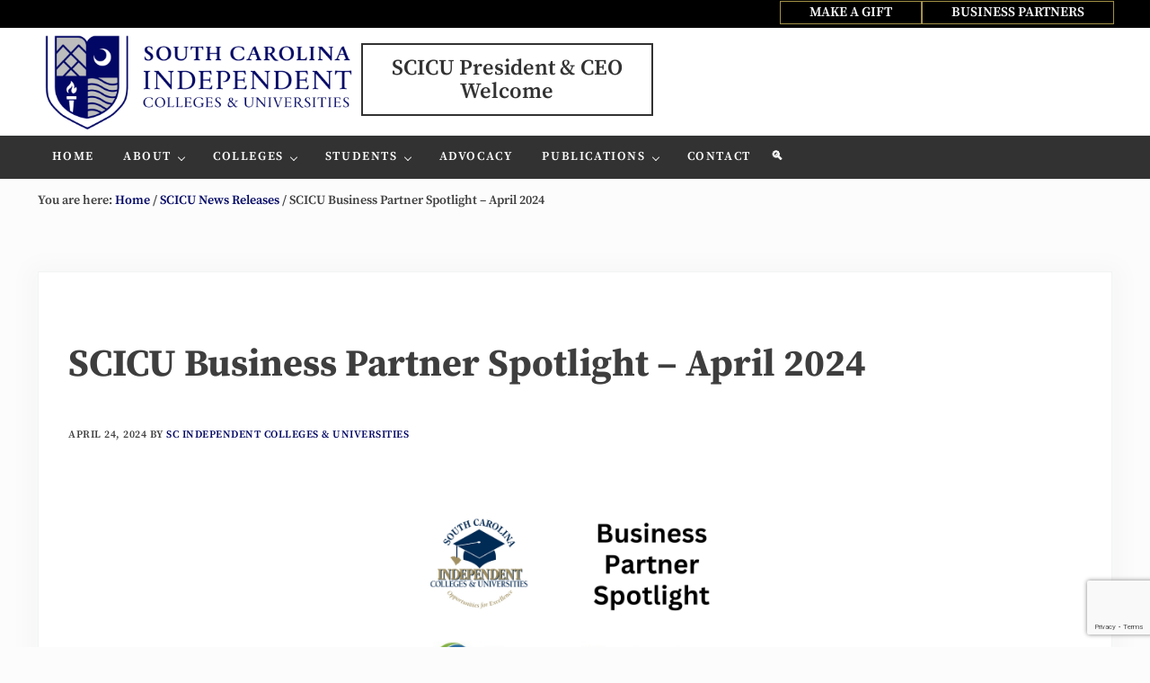

--- FILE ---
content_type: text/html; charset=UTF-8
request_url: https://scicu.org/scicu-business-partner-spotlight-april-2024/
body_size: 13434
content:
<!DOCTYPE html>
<html lang="en-US">
<head >
<meta charset="UTF-8" />
<meta name="viewport" content="width=device-width, initial-scale=1" />
<title>SCICU Business Partner Spotlight &#8211; April 2024</title>
<meta name='robots' content='max-image-preview:large' />
	<style>img:is([sizes="auto" i], [sizes^="auto," i]) { contain-intrinsic-size: 3000px 1500px }</style>
	
			<style type="text/css">
				.slide-excerpt { width: 50%; }
				.slide-excerpt { bottom: 0; }
				.slide-excerpt { right: 0; }
				.flexslider { max-width: 640px; max-height: 278px; }
				.slide-image { max-height: 278px; }
			</style>
			<style type="text/css">
				@media only screen
				and (min-device-width : 320px)
				and (max-device-width : 480px) {
					.slide-excerpt { display: none !important; }
				}
			</style> <link rel="alternate" type="application/rss+xml" title="South Carolina Independent Colleges and Universities &raquo; Feed" href="https://scicu.org/feed/" />
<link rel="alternate" type="application/rss+xml" title="South Carolina Independent Colleges and Universities &raquo; Comments Feed" href="https://scicu.org/comments/feed/" />
<link rel="canonical" href="https://scicu.org/scicu-business-partner-spotlight-april-2024/" />
<!-- Genesis Open Graph -->
<meta property="og:title" content="SCICU Business Partner Spotlight &#8211; April 2024" />
<meta property="og:type" content="article" />
<meta property="og:url" content="https://scicu.org/scicu-business-partner-spotlight-april-2024/" />
<meta property="og:image" content="https://scicu.org/new/wp-content/uploads/2024/04/Featured-image-for-2024-04-April-SCICU-business-partner-spotlight.png" />
<meta property="og:image:width" content="400" />
<meta property="og:image:height" content="300" />
<link rel='stylesheet' id='genesis-blocks-style-css-css' href='https://scicu.org/new/wp-content/plugins/genesis-page-builder/vendor/genesis/blocks/dist/style-blocks.build.css?ver=1709137244' type='text/css' media='all' />
<link rel='stylesheet' id='wp-block-library-css' href='https://scicu.org/new/wp-includes/css/dist/block-library/style.min.css?ver=6.8.3' type='text/css' media='all' />
<style id='classic-theme-styles-inline-css' type='text/css'>
/*! This file is auto-generated */
.wp-block-button__link{color:#fff;background-color:#32373c;border-radius:9999px;box-shadow:none;text-decoration:none;padding:calc(.667em + 2px) calc(1.333em + 2px);font-size:1.125em}.wp-block-file__button{background:#32373c;color:#fff;text-decoration:none}
</style>
<link rel='stylesheet' id='eedee-gutenslider-init-css' href='https://scicu.org/new/wp-content/plugins/gutenslider/build/gutenslider-init.css?ver=1709090646' type='text/css' media='all' />
<style id='global-styles-inline-css' type='text/css'>
:root{--wp--preset--aspect-ratio--square: 1;--wp--preset--aspect-ratio--4-3: 4/3;--wp--preset--aspect-ratio--3-4: 3/4;--wp--preset--aspect-ratio--3-2: 3/2;--wp--preset--aspect-ratio--2-3: 2/3;--wp--preset--aspect-ratio--16-9: 16/9;--wp--preset--aspect-ratio--9-16: 9/16;--wp--preset--color--black: #000000;--wp--preset--color--cyan-bluish-gray: #abb8c3;--wp--preset--color--white: #ffffff;--wp--preset--color--pale-pink: #f78da7;--wp--preset--color--vivid-red: #cf2e2e;--wp--preset--color--luminous-vivid-orange: #ff6900;--wp--preset--color--luminous-vivid-amber: #fcb900;--wp--preset--color--light-green-cyan: #7bdcb5;--wp--preset--color--vivid-green-cyan: #00d084;--wp--preset--color--pale-cyan-blue: #8ed1fc;--wp--preset--color--vivid-cyan-blue: #0693e3;--wp--preset--color--vivid-purple: #9b51e0;--wp--preset--gradient--vivid-cyan-blue-to-vivid-purple: linear-gradient(135deg,rgba(6,147,227,1) 0%,rgb(155,81,224) 100%);--wp--preset--gradient--light-green-cyan-to-vivid-green-cyan: linear-gradient(135deg,rgb(122,220,180) 0%,rgb(0,208,130) 100%);--wp--preset--gradient--luminous-vivid-amber-to-luminous-vivid-orange: linear-gradient(135deg,rgba(252,185,0,1) 0%,rgba(255,105,0,1) 100%);--wp--preset--gradient--luminous-vivid-orange-to-vivid-red: linear-gradient(135deg,rgba(255,105,0,1) 0%,rgb(207,46,46) 100%);--wp--preset--gradient--very-light-gray-to-cyan-bluish-gray: linear-gradient(135deg,rgb(238,238,238) 0%,rgb(169,184,195) 100%);--wp--preset--gradient--cool-to-warm-spectrum: linear-gradient(135deg,rgb(74,234,220) 0%,rgb(151,120,209) 20%,rgb(207,42,186) 40%,rgb(238,44,130) 60%,rgb(251,105,98) 80%,rgb(254,248,76) 100%);--wp--preset--gradient--blush-light-purple: linear-gradient(135deg,rgb(255,206,236) 0%,rgb(152,150,240) 100%);--wp--preset--gradient--blush-bordeaux: linear-gradient(135deg,rgb(254,205,165) 0%,rgb(254,45,45) 50%,rgb(107,0,62) 100%);--wp--preset--gradient--luminous-dusk: linear-gradient(135deg,rgb(255,203,112) 0%,rgb(199,81,192) 50%,rgb(65,88,208) 100%);--wp--preset--gradient--pale-ocean: linear-gradient(135deg,rgb(255,245,203) 0%,rgb(182,227,212) 50%,rgb(51,167,181) 100%);--wp--preset--gradient--electric-grass: linear-gradient(135deg,rgb(202,248,128) 0%,rgb(113,206,126) 100%);--wp--preset--gradient--midnight: linear-gradient(135deg,rgb(2,3,129) 0%,rgb(40,116,252) 100%);--wp--preset--font-size--small: 13px;--wp--preset--font-size--medium: 20px;--wp--preset--font-size--large: 36px;--wp--preset--font-size--x-large: 42px;--wp--preset--spacing--20: 0.44rem;--wp--preset--spacing--30: 0.67rem;--wp--preset--spacing--40: 1rem;--wp--preset--spacing--50: 1.5rem;--wp--preset--spacing--60: 2.25rem;--wp--preset--spacing--70: 3.38rem;--wp--preset--spacing--80: 5.06rem;--wp--preset--shadow--natural: 6px 6px 9px rgba(0, 0, 0, 0.2);--wp--preset--shadow--deep: 12px 12px 50px rgba(0, 0, 0, 0.4);--wp--preset--shadow--sharp: 6px 6px 0px rgba(0, 0, 0, 0.2);--wp--preset--shadow--outlined: 6px 6px 0px -3px rgba(255, 255, 255, 1), 6px 6px rgba(0, 0, 0, 1);--wp--preset--shadow--crisp: 6px 6px 0px rgba(0, 0, 0, 1);}:where(.is-layout-flex){gap: 0.5em;}:where(.is-layout-grid){gap: 0.5em;}body .is-layout-flex{display: flex;}.is-layout-flex{flex-wrap: wrap;align-items: center;}.is-layout-flex > :is(*, div){margin: 0;}body .is-layout-grid{display: grid;}.is-layout-grid > :is(*, div){margin: 0;}:where(.wp-block-columns.is-layout-flex){gap: 2em;}:where(.wp-block-columns.is-layout-grid){gap: 2em;}:where(.wp-block-post-template.is-layout-flex){gap: 1.25em;}:where(.wp-block-post-template.is-layout-grid){gap: 1.25em;}.has-black-color{color: var(--wp--preset--color--black) !important;}.has-cyan-bluish-gray-color{color: var(--wp--preset--color--cyan-bluish-gray) !important;}.has-white-color{color: var(--wp--preset--color--white) !important;}.has-pale-pink-color{color: var(--wp--preset--color--pale-pink) !important;}.has-vivid-red-color{color: var(--wp--preset--color--vivid-red) !important;}.has-luminous-vivid-orange-color{color: var(--wp--preset--color--luminous-vivid-orange) !important;}.has-luminous-vivid-amber-color{color: var(--wp--preset--color--luminous-vivid-amber) !important;}.has-light-green-cyan-color{color: var(--wp--preset--color--light-green-cyan) !important;}.has-vivid-green-cyan-color{color: var(--wp--preset--color--vivid-green-cyan) !important;}.has-pale-cyan-blue-color{color: var(--wp--preset--color--pale-cyan-blue) !important;}.has-vivid-cyan-blue-color{color: var(--wp--preset--color--vivid-cyan-blue) !important;}.has-vivid-purple-color{color: var(--wp--preset--color--vivid-purple) !important;}.has-black-background-color{background-color: var(--wp--preset--color--black) !important;}.has-cyan-bluish-gray-background-color{background-color: var(--wp--preset--color--cyan-bluish-gray) !important;}.has-white-background-color{background-color: var(--wp--preset--color--white) !important;}.has-pale-pink-background-color{background-color: var(--wp--preset--color--pale-pink) !important;}.has-vivid-red-background-color{background-color: var(--wp--preset--color--vivid-red) !important;}.has-luminous-vivid-orange-background-color{background-color: var(--wp--preset--color--luminous-vivid-orange) !important;}.has-luminous-vivid-amber-background-color{background-color: var(--wp--preset--color--luminous-vivid-amber) !important;}.has-light-green-cyan-background-color{background-color: var(--wp--preset--color--light-green-cyan) !important;}.has-vivid-green-cyan-background-color{background-color: var(--wp--preset--color--vivid-green-cyan) !important;}.has-pale-cyan-blue-background-color{background-color: var(--wp--preset--color--pale-cyan-blue) !important;}.has-vivid-cyan-blue-background-color{background-color: var(--wp--preset--color--vivid-cyan-blue) !important;}.has-vivid-purple-background-color{background-color: var(--wp--preset--color--vivid-purple) !important;}.has-black-border-color{border-color: var(--wp--preset--color--black) !important;}.has-cyan-bluish-gray-border-color{border-color: var(--wp--preset--color--cyan-bluish-gray) !important;}.has-white-border-color{border-color: var(--wp--preset--color--white) !important;}.has-pale-pink-border-color{border-color: var(--wp--preset--color--pale-pink) !important;}.has-vivid-red-border-color{border-color: var(--wp--preset--color--vivid-red) !important;}.has-luminous-vivid-orange-border-color{border-color: var(--wp--preset--color--luminous-vivid-orange) !important;}.has-luminous-vivid-amber-border-color{border-color: var(--wp--preset--color--luminous-vivid-amber) !important;}.has-light-green-cyan-border-color{border-color: var(--wp--preset--color--light-green-cyan) !important;}.has-vivid-green-cyan-border-color{border-color: var(--wp--preset--color--vivid-green-cyan) !important;}.has-pale-cyan-blue-border-color{border-color: var(--wp--preset--color--pale-cyan-blue) !important;}.has-vivid-cyan-blue-border-color{border-color: var(--wp--preset--color--vivid-cyan-blue) !important;}.has-vivid-purple-border-color{border-color: var(--wp--preset--color--vivid-purple) !important;}.has-vivid-cyan-blue-to-vivid-purple-gradient-background{background: var(--wp--preset--gradient--vivid-cyan-blue-to-vivid-purple) !important;}.has-light-green-cyan-to-vivid-green-cyan-gradient-background{background: var(--wp--preset--gradient--light-green-cyan-to-vivid-green-cyan) !important;}.has-luminous-vivid-amber-to-luminous-vivid-orange-gradient-background{background: var(--wp--preset--gradient--luminous-vivid-amber-to-luminous-vivid-orange) !important;}.has-luminous-vivid-orange-to-vivid-red-gradient-background{background: var(--wp--preset--gradient--luminous-vivid-orange-to-vivid-red) !important;}.has-very-light-gray-to-cyan-bluish-gray-gradient-background{background: var(--wp--preset--gradient--very-light-gray-to-cyan-bluish-gray) !important;}.has-cool-to-warm-spectrum-gradient-background{background: var(--wp--preset--gradient--cool-to-warm-spectrum) !important;}.has-blush-light-purple-gradient-background{background: var(--wp--preset--gradient--blush-light-purple) !important;}.has-blush-bordeaux-gradient-background{background: var(--wp--preset--gradient--blush-bordeaux) !important;}.has-luminous-dusk-gradient-background{background: var(--wp--preset--gradient--luminous-dusk) !important;}.has-pale-ocean-gradient-background{background: var(--wp--preset--gradient--pale-ocean) !important;}.has-electric-grass-gradient-background{background: var(--wp--preset--gradient--electric-grass) !important;}.has-midnight-gradient-background{background: var(--wp--preset--gradient--midnight) !important;}.has-small-font-size{font-size: var(--wp--preset--font-size--small) !important;}.has-medium-font-size{font-size: var(--wp--preset--font-size--medium) !important;}.has-large-font-size{font-size: var(--wp--preset--font-size--large) !important;}.has-x-large-font-size{font-size: var(--wp--preset--font-size--x-large) !important;}
:where(.wp-block-post-template.is-layout-flex){gap: 1.25em;}:where(.wp-block-post-template.is-layout-grid){gap: 1.25em;}
:where(.wp-block-columns.is-layout-flex){gap: 2em;}:where(.wp-block-columns.is-layout-grid){gap: 2em;}
:root :where(.wp-block-pullquote){font-size: 1.5em;line-height: 1.6;}
</style>
<link rel='stylesheet' id='contact-form-7-css' href='https://scicu.org/new/wp-content/plugins/contact-form-7/includes/css/styles.css?ver=6.1.4' type='text/css' media='all' />
<link rel='stylesheet' id='genesis-page-builder-frontend-styles-css' href='https://scicu.org/new/wp-content/plugins/genesis-page-builder/build/style-blocks.css?ver=1709137244' type='text/css' media='all' />
<link rel='stylesheet' id='mai-engine-main-css' href='https://scicu.org/new/wp-content/plugins/mai-engine/assets/css/main.min.css?ver=2.38.1.11820261625' type='text/css' media='all' />
<link rel='stylesheet' id='mai-engine-header-css' href='https://scicu.org/new/wp-content/plugins/mai-engine/assets/css/header.min.css?ver=2.38.1.11820261625' type='text/css' media='all' />
<link rel='stylesheet' id='mai-engine-blocks-css' href='https://scicu.org/new/wp-content/plugins/mai-engine/assets/css/blocks.min.css?ver=2.38.1.11820261625' type='text/css' media='all' />
<link rel='stylesheet' id='mai-engine-utilities-css' href='https://scicu.org/new/wp-content/plugins/mai-engine/assets/css/utilities.min.css?ver=2.38.1.11820261625' type='text/css' media='all' />
<link rel='stylesheet' id='mai-engine-theme-css' href='https://scicu.org/new/wp-content/plugins/mai-engine/assets/css/themes/delight.min.css?ver=2.38.1.11820261625' type='text/css' media='all' />
<link rel='stylesheet' id='mai-engine-desktop-css' href='https://scicu.org/new/wp-content/plugins/mai-engine/assets/css/desktop.min.css?ver=2.38.1.11820261625' type='text/css' media='only screen and (min-width:1000px)' />
<link rel='stylesheet' id='tablepress-default-css' href='https://scicu.org/new/wp-content/tablepress-combined.min.css?ver=65' type='text/css' media='all' />
<link rel='stylesheet' id='slider_styles-css' href='https://scicu.org/new/wp-content/plugins/genesis-responsive-slider/assets/style.css?ver=1.0.1' type='text/css' media='all' />
<script type="text/javascript" src="https://scicu.org/new/wp-includes/js/jquery/jquery.min.js?ver=3.7.1" id="jquery-core-js"></script>
<link rel="https://api.w.org/" href="https://scicu.org/wp-json/" /><link rel="alternate" title="JSON" type="application/json" href="https://scicu.org/wp-json/wp/v2/posts/36196" /><link rel="EditURI" type="application/rsd+xml" title="RSD" href="https://scicu.org/new/xmlrpc.php?rsd" />
<link rel="alternate" title="oEmbed (JSON)" type="application/json+oembed" href="https://scicu.org/wp-json/oembed/1.0/embed?url=https%3A%2F%2Fscicu.org%2Fscicu-business-partner-spotlight-april-2024%2F" />
<link rel="alternate" title="oEmbed (XML)" type="text/xml+oembed" href="https://scicu.org/wp-json/oembed/1.0/embed?url=https%3A%2F%2Fscicu.org%2Fscicu-business-partner-spotlight-april-2024%2F&#038;format=xml" />
<!-- Google tag (gtag.js) -->
<script async src="https://www.googletagmanager.com/gtag/js?id=G-6M479YHFVZ"></script>
<script>
  window.dataLayer = window.dataLayer || [];
  function gtag(){dataLayer.push(arguments);}
  gtag('js', new Date());

  gtag('config', 'G-6M479YHFVZ');
</script>
<link rel="icon" href="https://scicu.org/new/wp-content/uploads/2025/10/cropped-favicon-32x32.png" sizes="32x32" />
<link rel="icon" href="https://scicu.org/new/wp-content/uploads/2025/10/cropped-favicon-192x192.png" sizes="192x192" />
<link rel="apple-touch-icon" href="https://scicu.org/new/wp-content/uploads/2025/10/cropped-favicon-180x180.png" />
<meta name="msapplication-TileImage" content="https://scicu.org/new/wp-content/uploads/2025/10/cropped-favicon-270x270.png" />
		<style type="text/css" id="wp-custom-css">
			.header-stuck {
  --custom-logo-width: 300px !important;
}
.noshowd {	
	display:none;
	visibility: hidden;
  height: 0px;
	}
.before-header .button, .button:visited {
	padding: 8px;
border: 1px solid #A39147;
}
.page-id-37207 .content-sidebar-wrap {
  margin: 0 auto var(--content-sidebar-wrap-margin-bottom);
}
.page-id-37207 .wp-block-cover{

min-height:80vh !important;
}
/*.wp-container-core-group-is-layout-7206f975 > :where(:not(.alignleft):not(.alignright):not(.alignfull))
  {
	max-width: 100% !important;
}*/
.page-id-39098 .content-sidebar-wrap {
  margin: 0 auto var(--content-sidebar-wrap-margin-bottom);
}
.page-id-39098 .wp-block-cover{

min-height:80vh !important;
}
.tshdw {
/*text-shadow: -1px 0px 0px rgba(0, 0, 0, 0.50);*/
	text-shadow: -1px 4px 4px rgba(255, 255, 255, 0.50);
}
.before-header .button {
	padding: .4rem 2rem;

}
.brdtpbl {
	border-top: 2px dashed #bdbdbd;
}
.sub-menu {
	font-weight: bold;
}
.sub-menu 
{
	--menu-item-link-color-hover: #020765;
}
.sub-menu .menu-item-link-current {
	color: #020765;
}
.button:visited {
  padding: 8px;
  border: 1px solid #020765 !important;
}
@media only screen and (max-width: 768px) {
.noshowm {	
	display:none;
	visibility: hidden;
	}
.noshowd {	
	display:inline;
	visibility: visible;
 height: auto;
	}

}		</style>
		<style id="mai-inline-styles">.header-stuck,:root{--custom-logo-width:120px;}:root{--breakpoint-xs:400px;--breakpoint-sm:600px;--breakpoint-md:800px;--breakpoint-lg:1000px;--breakpoint-xl:1200px;--title-area-padding-mobile:16px;--header-shrink-offset:48px;--body-font-family:Source Serif Pro;--body-font-weight:600;--body-font-weight-bold:700;--heading-font-family:EB Garamond;--heading-font-weight:700;--alt-font-family:unset;--color-black:#000000;--color-white:#ffffff;--color-header:#ffffff;--color-background:#fcfcfc;--color-alt:#bdbdbd;--color-body:#3e3e3e;--color-heading:#323232;--color-link:#020765;--color-link-light:#030a8c;--color-link-dark:#010332;--color-primary:#fcfcfc;--color-primary-light:#ffffff;--color-primary-dark:#e3e3e3;--color-secondary:#ebe9eb;--color-secondary-light:#ffffff;--color-secondary-dark:#d3cfd3;--color-custom-1:#eaf4fd;--color-custom-2:#81d742;--button-color:#636363;--button-secondary-color:#564e56;}.nav-after-header{--menu-justify-content:flex-start;}.has-black-color{color:var(--color-black) !important;--body-color:var(--color-black);--heading-color:var(--color-black);--caption-color:var(--color-black);--cite-color:var(--color-black);}.has-black-background-color{background-color:var(--color-black) !important;}.has-white-color{color:var(--color-white) !important;--body-color:var(--color-white);--heading-color:var(--color-white);--caption-color:var(--color-white);--cite-color:var(--color-white);}.has-white-background-color{background-color:var(--color-white) !important;}.has-header-color{color:var(--color-header) !important;--body-color:var(--color-header);--heading-color:var(--color-header);--caption-color:var(--color-header);--cite-color:var(--color-header);}.has-header-background-color{background-color:var(--color-header) !important;}.has-background-color{color:var(--color-background) !important;--body-color:var(--color-background);--heading-color:var(--color-background);--caption-color:var(--color-background);--cite-color:var(--color-background);}.has-background-background-color{background-color:var(--color-background) !important;}.has-alt-color{color:var(--color-alt) !important;--body-color:var(--color-alt);--heading-color:var(--color-alt);--caption-color:var(--color-alt);--cite-color:var(--color-alt);}.has-alt-background-color{background-color:var(--color-alt) !important;}.has-body-color{color:var(--color-body) !important;--body-color:var(--color-body);--heading-color:var(--color-body);--caption-color:var(--color-body);--cite-color:var(--color-body);}.has-body-background-color{background-color:var(--color-body) !important;}.has-heading-color{color:var(--color-heading) !important;--body-color:var(--color-heading);--heading-color:var(--color-heading);--caption-color:var(--color-heading);--cite-color:var(--color-heading);}.has-heading-background-color{background-color:var(--color-heading) !important;}.has-links-color{color:var(--color-link) !important;--body-color:var(--color-link);--heading-color:var(--color-link);--caption-color:var(--color-link);--cite-color:var(--color-link);}.has-links-background-color{background-color:var(--color-link) !important;}.has-primary-color{color:var(--color-primary) !important;--body-color:var(--color-primary);--heading-color:var(--color-primary);--caption-color:var(--color-primary);--cite-color:var(--color-primary);}.has-primary-background-color{background-color:var(--color-primary) !important;}.has-secondary-color{color:var(--color-secondary) !important;--body-color:var(--color-secondary);--heading-color:var(--color-secondary);--caption-color:var(--color-secondary);--cite-color:var(--color-secondary);}.has-secondary-background-color{background-color:var(--color-secondary) !important;}.has-custom-1-color{color:var(--color-custom-1) !important;--body-color:var(--color-custom-1);--heading-color:var(--color-custom-1);--caption-color:var(--color-custom-1);--cite-color:var(--color-custom-1);}.has-custom-1-background-color{background-color:var(--color-custom-1) !important;}.has-custom-2-color{color:var(--color-custom-2) !important;--body-color:var(--color-custom-2);--heading-color:var(--color-custom-2);--caption-color:var(--color-custom-2);--cite-color:var(--color-custom-2);}.has-custom-2-background-color{background-color:var(--color-custom-2) !important;}@media (min-width: 1000px){:root{--custom-logo-width:360px;--title-area-padding-desktop:0px;}}/* cyrillic-ext */
@font-face {
  font-family: 'Source Serif Pro';
  font-style: italic;
  font-weight: 600;
  font-display: swap;
  src: url(https://scicu.org/new/wp-content/fonts/source-serif-pro/da45eb2373a1efeddc51da33cf37e8a9) format('woff2');
  unicode-range: U+0460-052F, U+1C80-1C8A, U+20B4, U+2DE0-2DFF, U+A640-A69F, U+FE2E-FE2F;
}
/* cyrillic */
@font-face {
  font-family: 'Source Serif Pro';
  font-style: italic;
  font-weight: 600;
  font-display: swap;
  src: url(https://scicu.org/new/wp-content/fonts/source-serif-pro/13167e237e98e3ce9913194367df912f) format('woff2');
  unicode-range: U+0301, U+0400-045F, U+0490-0491, U+04B0-04B1, U+2116;
}
/* greek */
@font-face {
  font-family: 'Source Serif Pro';
  font-style: italic;
  font-weight: 600;
  font-display: swap;
  src: url(https://scicu.org/new/wp-content/fonts/source-serif-pro/cdb16dc6eda4da520858dd03ae70e058) format('woff2');
  unicode-range: U+0370-0377, U+037A-037F, U+0384-038A, U+038C, U+038E-03A1, U+03A3-03FF;
}
/* vietnamese */
@font-face {
  font-family: 'Source Serif Pro';
  font-style: italic;
  font-weight: 600;
  font-display: swap;
  src: url(https://scicu.org/new/wp-content/fonts/source-serif-pro/8d4a8dba4ac2a4892bfbab499b1dddda) format('woff2');
  unicode-range: U+0102-0103, U+0110-0111, U+0128-0129, U+0168-0169, U+01A0-01A1, U+01AF-01B0, U+0300-0301, U+0303-0304, U+0308-0309, U+0323, U+0329, U+1EA0-1EF9, U+20AB;
}
/* latin-ext */
@font-face {
  font-family: 'Source Serif Pro';
  font-style: italic;
  font-weight: 600;
  font-display: swap;
  src: url(https://scicu.org/new/wp-content/fonts/source-serif-pro/3a2068c813ae4dcb983193759e2f5b9f) format('woff2');
  unicode-range: U+0100-02BA, U+02BD-02C5, U+02C7-02CC, U+02CE-02D7, U+02DD-02FF, U+0304, U+0308, U+0329, U+1D00-1DBF, U+1E00-1E9F, U+1EF2-1EFF, U+2020, U+20A0-20AB, U+20AD-20C0, U+2113, U+2C60-2C7F, U+A720-A7FF;
}
/* latin */
@font-face {
  font-family: 'Source Serif Pro';
  font-style: italic;
  font-weight: 600;
  font-display: swap;
  src: url(https://scicu.org/new/wp-content/fonts/source-serif-pro/67fd9a9e3af4db2e22442ea59bf1f12a) format('woff2');
  unicode-range: U+0000-00FF, U+0131, U+0152-0153, U+02BB-02BC, U+02C6, U+02DA, U+02DC, U+0304, U+0308, U+0329, U+2000-206F, U+20AC, U+2122, U+2191, U+2193, U+2212, U+2215, U+FEFF, U+FFFD;
}
/* cyrillic-ext */
@font-face {
  font-family: 'Source Serif Pro';
  font-style: italic;
  font-weight: 700;
  font-display: swap;
  src: url(https://scicu.org/new/wp-content/fonts/source-serif-pro/913c59b8d699c61283ace5aacd13eb71) format('woff2');
  unicode-range: U+0460-052F, U+1C80-1C8A, U+20B4, U+2DE0-2DFF, U+A640-A69F, U+FE2E-FE2F;
}
/* cyrillic */
@font-face {
  font-family: 'Source Serif Pro';
  font-style: italic;
  font-weight: 700;
  font-display: swap;
  src: url(https://scicu.org/new/wp-content/fonts/source-serif-pro/824c31290d913f29e3849d56e1f9c6da) format('woff2');
  unicode-range: U+0301, U+0400-045F, U+0490-0491, U+04B0-04B1, U+2116;
}
/* greek */
@font-face {
  font-family: 'Source Serif Pro';
  font-style: italic;
  font-weight: 700;
  font-display: swap;
  src: url(https://scicu.org/new/wp-content/fonts/source-serif-pro/e63277b05744aae3f618ba2380e390b1) format('woff2');
  unicode-range: U+0370-0377, U+037A-037F, U+0384-038A, U+038C, U+038E-03A1, U+03A3-03FF;
}
/* vietnamese */
@font-face {
  font-family: 'Source Serif Pro';
  font-style: italic;
  font-weight: 700;
  font-display: swap;
  src: url(https://scicu.org/new/wp-content/fonts/source-serif-pro/f436ce7020b6926f820c2833dba04e35) format('woff2');
  unicode-range: U+0102-0103, U+0110-0111, U+0128-0129, U+0168-0169, U+01A0-01A1, U+01AF-01B0, U+0300-0301, U+0303-0304, U+0308-0309, U+0323, U+0329, U+1EA0-1EF9, U+20AB;
}
/* latin-ext */
@font-face {
  font-family: 'Source Serif Pro';
  font-style: italic;
  font-weight: 700;
  font-display: swap;
  src: url(https://scicu.org/new/wp-content/fonts/source-serif-pro/c22b3036563d6a58808f3976b2cbe564) format('woff2');
  unicode-range: U+0100-02BA, U+02BD-02C5, U+02C7-02CC, U+02CE-02D7, U+02DD-02FF, U+0304, U+0308, U+0329, U+1D00-1DBF, U+1E00-1E9F, U+1EF2-1EFF, U+2020, U+20A0-20AB, U+20AD-20C0, U+2113, U+2C60-2C7F, U+A720-A7FF;
}
/* latin */
@font-face {
  font-family: 'Source Serif Pro';
  font-style: italic;
  font-weight: 700;
  font-display: swap;
  src: url(https://scicu.org/new/wp-content/fonts/source-serif-pro/307bd84e4d0cad4f364bbf29e552c62b) format('woff2');
  unicode-range: U+0000-00FF, U+0131, U+0152-0153, U+02BB-02BC, U+02C6, U+02DA, U+02DC, U+0304, U+0308, U+0329, U+2000-206F, U+20AC, U+2122, U+2191, U+2193, U+2212, U+2215, U+FEFF, U+FFFD;
}
/* cyrillic-ext */
@font-face {
  font-family: 'Source Serif Pro';
  font-style: normal;
  font-weight: 600;
  font-display: swap;
  src: url(https://scicu.org/new/wp-content/fonts/source-serif-pro/863dcb0c0da1306c883dfcbabfa089b3) format('woff2');
  unicode-range: U+0460-052F, U+1C80-1C8A, U+20B4, U+2DE0-2DFF, U+A640-A69F, U+FE2E-FE2F;
}
/* cyrillic */
@font-face {
  font-family: 'Source Serif Pro';
  font-style: normal;
  font-weight: 600;
  font-display: swap;
  src: url(https://scicu.org/new/wp-content/fonts/source-serif-pro/09442bdab65cfd59b70528e2e53d48fc) format('woff2');
  unicode-range: U+0301, U+0400-045F, U+0490-0491, U+04B0-04B1, U+2116;
}
/* greek */
@font-face {
  font-family: 'Source Serif Pro';
  font-style: normal;
  font-weight: 600;
  font-display: swap;
  src: url(https://scicu.org/new/wp-content/fonts/source-serif-pro/21ac789618b1f5a3fac2f19690b5b502) format('woff2');
  unicode-range: U+0370-0377, U+037A-037F, U+0384-038A, U+038C, U+038E-03A1, U+03A3-03FF;
}
/* vietnamese */
@font-face {
  font-family: 'Source Serif Pro';
  font-style: normal;
  font-weight: 600;
  font-display: swap;
  src: url(https://scicu.org/new/wp-content/fonts/source-serif-pro/5e334a34b85117d36c3bb97fdd974ca7) format('woff2');
  unicode-range: U+0102-0103, U+0110-0111, U+0128-0129, U+0168-0169, U+01A0-01A1, U+01AF-01B0, U+0300-0301, U+0303-0304, U+0308-0309, U+0323, U+0329, U+1EA0-1EF9, U+20AB;
}
/* latin-ext */
@font-face {
  font-family: 'Source Serif Pro';
  font-style: normal;
  font-weight: 600;
  font-display: swap;
  src: url(https://scicu.org/new/wp-content/fonts/source-serif-pro/f06e0669e46f11f07b859509dcfbf8e6) format('woff2');
  unicode-range: U+0100-02BA, U+02BD-02C5, U+02C7-02CC, U+02CE-02D7, U+02DD-02FF, U+0304, U+0308, U+0329, U+1D00-1DBF, U+1E00-1E9F, U+1EF2-1EFF, U+2020, U+20A0-20AB, U+20AD-20C0, U+2113, U+2C60-2C7F, U+A720-A7FF;
}
/* latin */
@font-face {
  font-family: 'Source Serif Pro';
  font-style: normal;
  font-weight: 600;
  font-display: swap;
  src: url(https://scicu.org/new/wp-content/fonts/source-serif-pro/a4cc284ffaaf578b6dc5f8a123b436b9) format('woff2');
  unicode-range: U+0000-00FF, U+0131, U+0152-0153, U+02BB-02BC, U+02C6, U+02DA, U+02DC, U+0304, U+0308, U+0329, U+2000-206F, U+20AC, U+2122, U+2191, U+2193, U+2212, U+2215, U+FEFF, U+FFFD;
}
/* cyrillic-ext */
@font-face {
  font-family: 'Source Serif Pro';
  font-style: normal;
  font-weight: 700;
  font-display: swap;
  src: url(https://scicu.org/new/wp-content/fonts/source-serif-pro/1fdd0880c7ef8deefe856459f3e29724) format('woff2');
  unicode-range: U+0460-052F, U+1C80-1C8A, U+20B4, U+2DE0-2DFF, U+A640-A69F, U+FE2E-FE2F;
}
/* cyrillic */
@font-face {
  font-family: 'Source Serif Pro';
  font-style: normal;
  font-weight: 700;
  font-display: swap;
  src: url(https://scicu.org/new/wp-content/fonts/source-serif-pro/d0fe3bfd5c6367cbf287278480458538) format('woff2');
  unicode-range: U+0301, U+0400-045F, U+0490-0491, U+04B0-04B1, U+2116;
}
/* greek */
@font-face {
  font-family: 'Source Serif Pro';
  font-style: normal;
  font-weight: 700;
  font-display: swap;
  src: url(https://scicu.org/new/wp-content/fonts/source-serif-pro/3a80faa4ad62de861b0d7dcee209c476) format('woff2');
  unicode-range: U+0370-0377, U+037A-037F, U+0384-038A, U+038C, U+038E-03A1, U+03A3-03FF;
}
/* vietnamese */
@font-face {
  font-family: 'Source Serif Pro';
  font-style: normal;
  font-weight: 700;
  font-display: swap;
  src: url(https://scicu.org/new/wp-content/fonts/source-serif-pro/3f0c163b2ec3d6a8bb07fe1fb0335a81) format('woff2');
  unicode-range: U+0102-0103, U+0110-0111, U+0128-0129, U+0168-0169, U+01A0-01A1, U+01AF-01B0, U+0300-0301, U+0303-0304, U+0308-0309, U+0323, U+0329, U+1EA0-1EF9, U+20AB;
}
/* latin-ext */
@font-face {
  font-family: 'Source Serif Pro';
  font-style: normal;
  font-weight: 700;
  font-display: swap;
  src: url(https://scicu.org/new/wp-content/fonts/source-serif-pro/cbe0056728794c8206c7cd4bc14b0055) format('woff2');
  unicode-range: U+0100-02BA, U+02BD-02C5, U+02C7-02CC, U+02CE-02D7, U+02DD-02FF, U+0304, U+0308, U+0329, U+1D00-1DBF, U+1E00-1E9F, U+1EF2-1EFF, U+2020, U+20A0-20AB, U+20AD-20C0, U+2113, U+2C60-2C7F, U+A720-A7FF;
}
/* latin */
@font-face {
  font-family: 'Source Serif Pro';
  font-style: normal;
  font-weight: 700;
  font-display: swap;
  src: url(https://scicu.org/new/wp-content/fonts/source-serif-pro/288c1146e6459cc5b931da009f427972) format('woff2');
  unicode-range: U+0000-00FF, U+0131, U+0152-0153, U+02BB-02BC, U+02C6, U+02DA, U+02DC, U+0304, U+0308, U+0329, U+2000-206F, U+20AC, U+2122, U+2191, U+2193, U+2212, U+2215, U+FEFF, U+FFFD;
}/* cyrillic-ext */
@font-face {
  font-family: 'EB Garamond';
  font-style: normal;
  font-weight: 700;
  font-display: swap;
  src: url(https://scicu.org/new/wp-content/fonts/eb-garamond/ca76825786f8b5f192d76e9be1149ed1) format('woff2');
  unicode-range: U+0460-052F, U+1C80-1C8A, U+20B4, U+2DE0-2DFF, U+A640-A69F, U+FE2E-FE2F;
}
/* cyrillic */
@font-face {
  font-family: 'EB Garamond';
  font-style: normal;
  font-weight: 700;
  font-display: swap;
  src: url(https://scicu.org/new/wp-content/fonts/eb-garamond/de265d2300809081f30c51ce11c90757) format('woff2');
  unicode-range: U+0301, U+0400-045F, U+0490-0491, U+04B0-04B1, U+2116;
}
/* greek-ext */
@font-face {
  font-family: 'EB Garamond';
  font-style: normal;
  font-weight: 700;
  font-display: swap;
  src: url(https://scicu.org/new/wp-content/fonts/eb-garamond/bb8eceb49e45fd01249483b0762bc550) format('woff2');
  unicode-range: U+1F00-1FFF;
}
/* greek */
@font-face {
  font-family: 'EB Garamond';
  font-style: normal;
  font-weight: 700;
  font-display: swap;
  src: url(https://scicu.org/new/wp-content/fonts/eb-garamond/f5991e6c2a4df91bf7fcffc4c44ddfce) format('woff2');
  unicode-range: U+0370-0377, U+037A-037F, U+0384-038A, U+038C, U+038E-03A1, U+03A3-03FF;
}
/* vietnamese */
@font-face {
  font-family: 'EB Garamond';
  font-style: normal;
  font-weight: 700;
  font-display: swap;
  src: url(https://scicu.org/new/wp-content/fonts/eb-garamond/d6a4a655b79074c7bf11017313c84730) format('woff2');
  unicode-range: U+0102-0103, U+0110-0111, U+0128-0129, U+0168-0169, U+01A0-01A1, U+01AF-01B0, U+0300-0301, U+0303-0304, U+0308-0309, U+0323, U+0329, U+1EA0-1EF9, U+20AB;
}
/* latin-ext */
@font-face {
  font-family: 'EB Garamond';
  font-style: normal;
  font-weight: 700;
  font-display: swap;
  src: url(https://scicu.org/new/wp-content/fonts/eb-garamond/15c0712383c15489d13fd0f2eeb492a4) format('woff2');
  unicode-range: U+0100-02BA, U+02BD-02C5, U+02C7-02CC, U+02CE-02D7, U+02DD-02FF, U+0304, U+0308, U+0329, U+1D00-1DBF, U+1E00-1E9F, U+1EF2-1EFF, U+2020, U+20A0-20AB, U+20AD-20C0, U+2113, U+2C60-2C7F, U+A720-A7FF;
}
/* latin */
@font-face {
  font-family: 'EB Garamond';
  font-style: normal;
  font-weight: 700;
  font-display: swap;
  src: url(https://scicu.org/new/wp-content/fonts/eb-garamond/c2f92ef403a9c61a2c556ee119b32da8) format('woff2');
  unicode-range: U+0000-00FF, U+0131, U+0152-0153, U+02BB-02BC, U+02C6, U+02DA, U+02DC, U+0304, U+0308, U+0329, U+2000-206F, U+20AC, U+2122, U+2191, U+2193, U+2212, U+2215, U+FEFF, U+FFFD;
}/* cyrillic-ext */
@font-face {
  font-family: 'Source Serif Pro';
  font-style: italic;
  font-weight: 600;
  font-display: swap;
  src: url(https://scicu.org/new/wp-content/fonts/source-serif-pro/da45eb2373a1efeddc51da33cf37e8a9) format('woff2');
  unicode-range: U+0460-052F, U+1C80-1C8A, U+20B4, U+2DE0-2DFF, U+A640-A69F, U+FE2E-FE2F;
}
/* cyrillic */
@font-face {
  font-family: 'Source Serif Pro';
  font-style: italic;
  font-weight: 600;
  font-display: swap;
  src: url(https://scicu.org/new/wp-content/fonts/source-serif-pro/13167e237e98e3ce9913194367df912f) format('woff2');
  unicode-range: U+0301, U+0400-045F, U+0490-0491, U+04B0-04B1, U+2116;
}
/* greek */
@font-face {
  font-family: 'Source Serif Pro';
  font-style: italic;
  font-weight: 600;
  font-display: swap;
  src: url(https://scicu.org/new/wp-content/fonts/source-serif-pro/cdb16dc6eda4da520858dd03ae70e058) format('woff2');
  unicode-range: U+0370-0377, U+037A-037F, U+0384-038A, U+038C, U+038E-03A1, U+03A3-03FF;
}
/* vietnamese */
@font-face {
  font-family: 'Source Serif Pro';
  font-style: italic;
  font-weight: 600;
  font-display: swap;
  src: url(https://scicu.org/new/wp-content/fonts/source-serif-pro/8d4a8dba4ac2a4892bfbab499b1dddda) format('woff2');
  unicode-range: U+0102-0103, U+0110-0111, U+0128-0129, U+0168-0169, U+01A0-01A1, U+01AF-01B0, U+0300-0301, U+0303-0304, U+0308-0309, U+0323, U+0329, U+1EA0-1EF9, U+20AB;
}
/* latin-ext */
@font-face {
  font-family: 'Source Serif Pro';
  font-style: italic;
  font-weight: 600;
  font-display: swap;
  src: url(https://scicu.org/new/wp-content/fonts/source-serif-pro/3a2068c813ae4dcb983193759e2f5b9f) format('woff2');
  unicode-range: U+0100-02BA, U+02BD-02C5, U+02C7-02CC, U+02CE-02D7, U+02DD-02FF, U+0304, U+0308, U+0329, U+1D00-1DBF, U+1E00-1E9F, U+1EF2-1EFF, U+2020, U+20A0-20AB, U+20AD-20C0, U+2113, U+2C60-2C7F, U+A720-A7FF;
}
/* latin */
@font-face {
  font-family: 'Source Serif Pro';
  font-style: italic;
  font-weight: 600;
  font-display: swap;
  src: url(https://scicu.org/new/wp-content/fonts/source-serif-pro/67fd9a9e3af4db2e22442ea59bf1f12a) format('woff2');
  unicode-range: U+0000-00FF, U+0131, U+0152-0153, U+02BB-02BC, U+02C6, U+02DA, U+02DC, U+0304, U+0308, U+0329, U+2000-206F, U+20AC, U+2122, U+2191, U+2193, U+2212, U+2215, U+FEFF, U+FFFD;
}
/* cyrillic-ext */
@font-face {
  font-family: 'Source Serif Pro';
  font-style: italic;
  font-weight: 700;
  font-display: swap;
  src: url(https://scicu.org/new/wp-content/fonts/source-serif-pro/913c59b8d699c61283ace5aacd13eb71) format('woff2');
  unicode-range: U+0460-052F, U+1C80-1C8A, U+20B4, U+2DE0-2DFF, U+A640-A69F, U+FE2E-FE2F;
}
/* cyrillic */
@font-face {
  font-family: 'Source Serif Pro';
  font-style: italic;
  font-weight: 700;
  font-display: swap;
  src: url(https://scicu.org/new/wp-content/fonts/source-serif-pro/824c31290d913f29e3849d56e1f9c6da) format('woff2');
  unicode-range: U+0301, U+0400-045F, U+0490-0491, U+04B0-04B1, U+2116;
}
/* greek */
@font-face {
  font-family: 'Source Serif Pro';
  font-style: italic;
  font-weight: 700;
  font-display: swap;
  src: url(https://scicu.org/new/wp-content/fonts/source-serif-pro/e63277b05744aae3f618ba2380e390b1) format('woff2');
  unicode-range: U+0370-0377, U+037A-037F, U+0384-038A, U+038C, U+038E-03A1, U+03A3-03FF;
}
/* vietnamese */
@font-face {
  font-family: 'Source Serif Pro';
  font-style: italic;
  font-weight: 700;
  font-display: swap;
  src: url(https://scicu.org/new/wp-content/fonts/source-serif-pro/f436ce7020b6926f820c2833dba04e35) format('woff2');
  unicode-range: U+0102-0103, U+0110-0111, U+0128-0129, U+0168-0169, U+01A0-01A1, U+01AF-01B0, U+0300-0301, U+0303-0304, U+0308-0309, U+0323, U+0329, U+1EA0-1EF9, U+20AB;
}
/* latin-ext */
@font-face {
  font-family: 'Source Serif Pro';
  font-style: italic;
  font-weight: 700;
  font-display: swap;
  src: url(https://scicu.org/new/wp-content/fonts/source-serif-pro/c22b3036563d6a58808f3976b2cbe564) format('woff2');
  unicode-range: U+0100-02BA, U+02BD-02C5, U+02C7-02CC, U+02CE-02D7, U+02DD-02FF, U+0304, U+0308, U+0329, U+1D00-1DBF, U+1E00-1E9F, U+1EF2-1EFF, U+2020, U+20A0-20AB, U+20AD-20C0, U+2113, U+2C60-2C7F, U+A720-A7FF;
}
/* latin */
@font-face {
  font-family: 'Source Serif Pro';
  font-style: italic;
  font-weight: 700;
  font-display: swap;
  src: url(https://scicu.org/new/wp-content/fonts/source-serif-pro/307bd84e4d0cad4f364bbf29e552c62b) format('woff2');
  unicode-range: U+0000-00FF, U+0131, U+0152-0153, U+02BB-02BC, U+02C6, U+02DA, U+02DC, U+0304, U+0308, U+0329, U+2000-206F, U+20AC, U+2122, U+2191, U+2193, U+2212, U+2215, U+FEFF, U+FFFD;
}
/* cyrillic-ext */
@font-face {
  font-family: 'Source Serif Pro';
  font-style: normal;
  font-weight: 600;
  font-display: swap;
  src: url(https://scicu.org/new/wp-content/fonts/source-serif-pro/863dcb0c0da1306c883dfcbabfa089b3) format('woff2');
  unicode-range: U+0460-052F, U+1C80-1C8A, U+20B4, U+2DE0-2DFF, U+A640-A69F, U+FE2E-FE2F;
}
/* cyrillic */
@font-face {
  font-family: 'Source Serif Pro';
  font-style: normal;
  font-weight: 600;
  font-display: swap;
  src: url(https://scicu.org/new/wp-content/fonts/source-serif-pro/09442bdab65cfd59b70528e2e53d48fc) format('woff2');
  unicode-range: U+0301, U+0400-045F, U+0490-0491, U+04B0-04B1, U+2116;
}
/* greek */
@font-face {
  font-family: 'Source Serif Pro';
  font-style: normal;
  font-weight: 600;
  font-display: swap;
  src: url(https://scicu.org/new/wp-content/fonts/source-serif-pro/21ac789618b1f5a3fac2f19690b5b502) format('woff2');
  unicode-range: U+0370-0377, U+037A-037F, U+0384-038A, U+038C, U+038E-03A1, U+03A3-03FF;
}
/* vietnamese */
@font-face {
  font-family: 'Source Serif Pro';
  font-style: normal;
  font-weight: 600;
  font-display: swap;
  src: url(https://scicu.org/new/wp-content/fonts/source-serif-pro/5e334a34b85117d36c3bb97fdd974ca7) format('woff2');
  unicode-range: U+0102-0103, U+0110-0111, U+0128-0129, U+0168-0169, U+01A0-01A1, U+01AF-01B0, U+0300-0301, U+0303-0304, U+0308-0309, U+0323, U+0329, U+1EA0-1EF9, U+20AB;
}
/* latin-ext */
@font-face {
  font-family: 'Source Serif Pro';
  font-style: normal;
  font-weight: 600;
  font-display: swap;
  src: url(https://scicu.org/new/wp-content/fonts/source-serif-pro/f06e0669e46f11f07b859509dcfbf8e6) format('woff2');
  unicode-range: U+0100-02BA, U+02BD-02C5, U+02C7-02CC, U+02CE-02D7, U+02DD-02FF, U+0304, U+0308, U+0329, U+1D00-1DBF, U+1E00-1E9F, U+1EF2-1EFF, U+2020, U+20A0-20AB, U+20AD-20C0, U+2113, U+2C60-2C7F, U+A720-A7FF;
}
/* latin */
@font-face {
  font-family: 'Source Serif Pro';
  font-style: normal;
  font-weight: 600;
  font-display: swap;
  src: url(https://scicu.org/new/wp-content/fonts/source-serif-pro/a4cc284ffaaf578b6dc5f8a123b436b9) format('woff2');
  unicode-range: U+0000-00FF, U+0131, U+0152-0153, U+02BB-02BC, U+02C6, U+02DA, U+02DC, U+0304, U+0308, U+0329, U+2000-206F, U+20AC, U+2122, U+2191, U+2193, U+2212, U+2215, U+FEFF, U+FFFD;
}
/* cyrillic-ext */
@font-face {
  font-family: 'Source Serif Pro';
  font-style: normal;
  font-weight: 700;
  font-display: swap;
  src: url(https://scicu.org/new/wp-content/fonts/source-serif-pro/1fdd0880c7ef8deefe856459f3e29724) format('woff2');
  unicode-range: U+0460-052F, U+1C80-1C8A, U+20B4, U+2DE0-2DFF, U+A640-A69F, U+FE2E-FE2F;
}
/* cyrillic */
@font-face {
  font-family: 'Source Serif Pro';
  font-style: normal;
  font-weight: 700;
  font-display: swap;
  src: url(https://scicu.org/new/wp-content/fonts/source-serif-pro/d0fe3bfd5c6367cbf287278480458538) format('woff2');
  unicode-range: U+0301, U+0400-045F, U+0490-0491, U+04B0-04B1, U+2116;
}
/* greek */
@font-face {
  font-family: 'Source Serif Pro';
  font-style: normal;
  font-weight: 700;
  font-display: swap;
  src: url(https://scicu.org/new/wp-content/fonts/source-serif-pro/3a80faa4ad62de861b0d7dcee209c476) format('woff2');
  unicode-range: U+0370-0377, U+037A-037F, U+0384-038A, U+038C, U+038E-03A1, U+03A3-03FF;
}
/* vietnamese */
@font-face {
  font-family: 'Source Serif Pro';
  font-style: normal;
  font-weight: 700;
  font-display: swap;
  src: url(https://scicu.org/new/wp-content/fonts/source-serif-pro/3f0c163b2ec3d6a8bb07fe1fb0335a81) format('woff2');
  unicode-range: U+0102-0103, U+0110-0111, U+0128-0129, U+0168-0169, U+01A0-01A1, U+01AF-01B0, U+0300-0301, U+0303-0304, U+0308-0309, U+0323, U+0329, U+1EA0-1EF9, U+20AB;
}
/* latin-ext */
@font-face {
  font-family: 'Source Serif Pro';
  font-style: normal;
  font-weight: 700;
  font-display: swap;
  src: url(https://scicu.org/new/wp-content/fonts/source-serif-pro/cbe0056728794c8206c7cd4bc14b0055) format('woff2');
  unicode-range: U+0100-02BA, U+02BD-02C5, U+02C7-02CC, U+02CE-02D7, U+02DD-02FF, U+0304, U+0308, U+0329, U+1D00-1DBF, U+1E00-1E9F, U+1EF2-1EFF, U+2020, U+20A0-20AB, U+20AD-20C0, U+2113, U+2C60-2C7F, U+A720-A7FF;
}
/* latin */
@font-face {
  font-family: 'Source Serif Pro';
  font-style: normal;
  font-weight: 700;
  font-display: swap;
  src: url(https://scicu.org/new/wp-content/fonts/source-serif-pro/288c1146e6459cc5b931da009f427972) format('woff2');
  unicode-range: U+0000-00FF, U+0131, U+0152-0153, U+02BB-02BC, U+02C6, U+02DA, U+02DC, U+0304, U+0308, U+0329, U+2000-206F, U+20AC, U+2122, U+2191, U+2193, U+2212, U+2215, U+FEFF, U+FFFD;
}/* cyrillic-ext */
@font-face {
  font-family: 'EB Garamond';
  font-style: normal;
  font-weight: 700;
  font-display: swap;
  src: url(https://scicu.org/new/wp-content/fonts/eb-garamond/ca76825786f8b5f192d76e9be1149ed1) format('woff2');
  unicode-range: U+0460-052F, U+1C80-1C8A, U+20B4, U+2DE0-2DFF, U+A640-A69F, U+FE2E-FE2F;
}
/* cyrillic */
@font-face {
  font-family: 'EB Garamond';
  font-style: normal;
  font-weight: 700;
  font-display: swap;
  src: url(https://scicu.org/new/wp-content/fonts/eb-garamond/de265d2300809081f30c51ce11c90757) format('woff2');
  unicode-range: U+0301, U+0400-045F, U+0490-0491, U+04B0-04B1, U+2116;
}
/* greek-ext */
@font-face {
  font-family: 'EB Garamond';
  font-style: normal;
  font-weight: 700;
  font-display: swap;
  src: url(https://scicu.org/new/wp-content/fonts/eb-garamond/bb8eceb49e45fd01249483b0762bc550) format('woff2');
  unicode-range: U+1F00-1FFF;
}
/* greek */
@font-face {
  font-family: 'EB Garamond';
  font-style: normal;
  font-weight: 700;
  font-display: swap;
  src: url(https://scicu.org/new/wp-content/fonts/eb-garamond/f5991e6c2a4df91bf7fcffc4c44ddfce) format('woff2');
  unicode-range: U+0370-0377, U+037A-037F, U+0384-038A, U+038C, U+038E-03A1, U+03A3-03FF;
}
/* vietnamese */
@font-face {
  font-family: 'EB Garamond';
  font-style: normal;
  font-weight: 700;
  font-display: swap;
  src: url(https://scicu.org/new/wp-content/fonts/eb-garamond/d6a4a655b79074c7bf11017313c84730) format('woff2');
  unicode-range: U+0102-0103, U+0110-0111, U+0128-0129, U+0168-0169, U+01A0-01A1, U+01AF-01B0, U+0300-0301, U+0303-0304, U+0308-0309, U+0323, U+0329, U+1EA0-1EF9, U+20AB;
}
/* latin-ext */
@font-face {
  font-family: 'EB Garamond';
  font-style: normal;
  font-weight: 700;
  font-display: swap;
  src: url(https://scicu.org/new/wp-content/fonts/eb-garamond/15c0712383c15489d13fd0f2eeb492a4) format('woff2');
  unicode-range: U+0100-02BA, U+02BD-02C5, U+02C7-02CC, U+02CE-02D7, U+02DD-02FF, U+0304, U+0308, U+0329, U+1D00-1DBF, U+1E00-1E9F, U+1EF2-1EFF, U+2020, U+20A0-20AB, U+20AD-20C0, U+2113, U+2C60-2C7F, U+A720-A7FF;
}
/* latin */
@font-face {
  font-family: 'EB Garamond';
  font-style: normal;
  font-weight: 700;
  font-display: swap;
  src: url(https://scicu.org/new/wp-content/fonts/eb-garamond/c2f92ef403a9c61a2c556ee119b32da8) format('woff2');
  unicode-range: U+0000-00FF, U+0131, U+0152-0153, U+02BB-02BC, U+02C6, U+02DA, U+02DC, U+0304, U+0308, U+0329, U+2000-206F, U+20AC, U+2122, U+2191, U+2193, U+2212, U+2215, U+FEFF, U+FFFD;
}</style></head>
<body class="wp-singular post-template-default single single-post postid-36196 single-format-standard wp-custom-logo wp-embed-responsive wp-theme-genesis wp-child-theme-mai-delight wide-content genesis-breadcrumbs-visible metro-pro-blue has-before-header no-page-header has-sticky-header has-logo-left is-single no-sidebar no-js wpbdp-with-button-styles" itemscope itemtype="https://schema.org/WebPage"><script>document.body.classList.replace('no-js','js');</script><div class="site-container" id="top"><ul class="genesis-skip-link"><li><a href="#genesis-content" class="screen-reader-shortcut"> Skip to main content</a></li><li><a href="#nav-after-header" class="screen-reader-shortcut"> Skip to after header navigation</a></li><li><a href="#site-footer" class="screen-reader-shortcut"> Skip to site footer</a></li></ul><section class="before-header template-part">
<div class="wp-block-group alignfull has-black-background-color has-background has-dark-background"><div class="wp-block-group__inner-container is-layout-flow wp-block-group-is-layout-flow">
<div class="wp-block-buttons is-content-justification-right is-layout-flex wp-container-core-buttons-is-layout-765c4724 wp-block-buttons-is-layout-flex">
<div class="wp-block-button--1" style="--button-outline-color:var(--color-white);--button-outline-color-hover:rgba(0,0,0,0.8);--button-border-radius:0px;"><a class="wp-block-button__link button button-outline   has-link-color wp-element-button" href="https://www.scicu.org/donate/" style="border-radius:0px">MAKE A GIFT</a></div>




<div class="wp-block-button--2" style="--button-outline-color:var(--color-white);--button-outline-color-hover:rgba(0,0,0,0.8);--button-border-radius:0px;"><a class="wp-block-button__link button button-outline   has-link-color wp-element-button" href="https://scicu.org/business-partners/" style="border-radius:0px">BUSINESS PARTNERS</a></div>

</div>
</div></div>

</section><header class="site-header" itemscope itemtype="https://schema.org/WPHeader"><div class="site-header-wrap"><div class="title-area title-area-first"><a href="https://scicu.org/" class="custom-logo-link" rel="home"><img width="2032" height="676" src="https://scicu.org/new/wp-content/uploads/2024/02/cropped-scicu-landscape.png" class="custom-logo" alt="South Carolina Independent Colleges and Universities" loading="eager" fetchpriority="high" sizes="(min-width: 1000px) 360px, 120px" decoding="async" srcset="https://scicu.org/new/wp-content/uploads/2024/02/cropped-scicu-landscape-50x17.png 50w, https://scicu.org/new/wp-content/uploads/2024/02/cropped-scicu-landscape-200x67.png 200w, https://scicu.org/new/wp-content/uploads/2024/02/cropped-scicu-landscape-300x100.png 300w, https://scicu.org/new/wp-content/uploads/2024/02/cropped-scicu-landscape-500x166.png 500w, https://scicu.org/new/wp-content/uploads/2024/02/cropped-scicu-landscape-768x255.png 768w, https://scicu.org/new/wp-content/uploads/2024/02/cropped-scicu-landscape-1536x511.png 1536w, https://scicu.org/new/wp-content/uploads/2024/02/cropped-scicu-landscape-1600x532.png 1600w, https://scicu.org/new/wp-content/uploads/2024/02/cropped-scicu-landscape.png 2032w" /></a><p class="site-title screen-reader-text" itemprop="headline">South Carolina Independent Colleges and Universities</p><p class="site-description screen-reader-text" itemprop="description">A Voice for Independent Higher Education in South Carolina</p></div><div class="header-section-mobile header-right-mobile"><button class="menu-toggle" aria-expanded="false" aria-pressed="false"><span class="menu-toggle-icon"></span><span class="screen-reader-text">Menu</span></button></div><div class="header-section header-right">
<div class="wp-block-buttons has-custom-font-size has-xl-font-size is-content-justification-space-between is-layout-flex wp-container-core-buttons-is-layout-3d213aab wp-block-buttons-is-layout-flex">
<div class="wp-block-button--3" style="--button-outline-color:var(--color-heading);--button-border-radius:0px;"><a class="wp-block-button__link button button-outline   has-link-color wp-element-button" href="https://scicu.org/messages-from-scicu-president-and-ceo-robert-b-lloyd-ph-d/" style="border-radius:0px">SCICU President &#038; CEO<br>Welcome</a></div>

</div>
</div></div></header><span class="header-spacer"></span><nav class="nav-after-header" id="nav-after-header"><div class="wrap"><ul id="menu-mainmenu" class="menu genesis-nav-menu"><li class="menu-item menu-item-first"><a class="menu-item-link" href="https://scicu.org/" itemprop="url"><span itemprop="name">Home</span></a></li>
<li class="menu-item menu-item-has-children"><a class="menu-item-link" href="https://scicu.org/about-scicu/" itemprop="url"><span itemprop="name">About</span></a>
<ul class="sub-menu">
	<li class="menu-item"><a class="menu-item-link" href="https://scicu.org/about-scicu/" itemprop="url"><span itemprop="name">Who We Are</span></a></li>
	<li class="menu-item"><a class="menu-item-link" href="https://scicu.org/about-scicu/programs/" itemprop="url"><span itemprop="name">Programs</span></a></li>
	<li class="menu-item"><a class="menu-item-link" href="https://scicu.org/about-scicu/quick-facts/" itemprop="url"><span itemprop="name">Quick Facts</span></a></li>
	<li class="menu-item"><a class="menu-item-link" href="https://scicu.org/about-scicu/meet-our-staff/" itemprop="url"><span itemprop="name">Meet Our Team</span></a></li>
	<li class="menu-item"><a class="menu-item-link" href="https://scicu.org/about-scicu/board-of-trustees/" itemprop="url"><span itemprop="name">Board of Trustees</span></a></li>
	<li class="menu-item"><a class="menu-item-link" href="https://scicu.org/business-partners/" itemprop="url"><span itemprop="name">Business Partners</span></a></li>
	<li class="menu-item"><a class="menu-item-link" href="https://scicu.org/newsroom/" itemprop="url"><span itemprop="name">Newsroom</span></a></li>
</ul>
</li>
<li class="menu-item menu-item-has-children"><a class="menu-item-link" href="https://scicu.org/colleges/" itemprop="url"><span itemprop="name">Colleges</span></a>
<ul class="sub-menu">
	<li class="menu-item"><a class="menu-item-link" href="https://scicu.org/colleges/allen-university/" itemprop="url"><span itemprop="name">Allen University</span></a></li>
	<li class="menu-item"><a class="menu-item-link" href="https://scicu.org/colleges/anderson-university/" itemprop="url"><span itemprop="name">Anderson University</span></a></li>
	<li class="menu-item"><a class="menu-item-link" href="https://scicu.org/colleges/benedict-college/" itemprop="url"><span itemprop="name">Benedict College</span></a></li>
	<li class="menu-item"><a class="menu-item-link" href="https://scicu.org/colleges/bob-jones-university/" itemprop="url"><span itemprop="name">Bob Jones University</span></a></li>
	<li class="menu-item"><a class="menu-item-link" href="https://scicu.org/colleges/charleston-southern-university/" itemprop="url"><span itemprop="name">Charleston Southern University</span></a></li>
	<li class="menu-item"><a class="menu-item-link" href="https://scicu.org/colleges/claflin-university/" itemprop="url"><span itemprop="name">Claflin University</span></a></li>
	<li class="menu-item"><a class="menu-item-link" href="https://scicu.org/colleges/coker-university/" itemprop="url"><span itemprop="name">Coker University</span></a></li>
	<li class="menu-item"><a class="menu-item-link" href="https://scicu.org/colleges/columbia-college/" itemprop="url"><span itemprop="name">Columbia College</span></a></li>
	<li class="menu-item"><a class="menu-item-link" href="https://scicu.org/colleges/columbia-international-university/" itemprop="url"><span itemprop="name">Columbia International University</span></a></li>
	<li class="menu-item"><a class="menu-item-link" href="https://scicu.org/colleges/converse-university/" itemprop="url"><span itemprop="name">Converse University</span></a></li>
	<li class="menu-item"><a class="menu-item-link" href="https://scicu.org/colleges/erskine-college/" itemprop="url"><span itemprop="name">Erskine College</span></a></li>
	<li class="menu-item"><a class="menu-item-link" href="https://scicu.org/colleges/furman-university/" itemprop="url"><span itemprop="name">Furman University</span></a></li>
	<li class="menu-item"><a class="menu-item-link" href="https://scicu.org/colleges/morris-college/" itemprop="url"><span itemprop="name">Morris College</span></a></li>
	<li class="menu-item"><a class="menu-item-link" href="https://scicu.org/colleges/newberry-college/" itemprop="url"><span itemprop="name">Newberry College</span></a></li>
	<li class="menu-item"><a class="menu-item-link" href="https://scicu.org/colleges/north-greenville-university/" itemprop="url"><span itemprop="name">North Greenville University</span></a></li>
	<li class="menu-item"><a class="menu-item-link" href="https://scicu.org/colleges/presbyterian-college/" itemprop="url"><span itemprop="name">Presbyterian College</span></a></li>
	<li class="menu-item"><a class="menu-item-link" href="https://scicu.org/colleges/southern-wesleyan-university/" itemprop="url"><span itemprop="name">Southern Wesleyan University</span></a></li>
	<li class="menu-item"><a class="menu-item-link" href="https://scicu.org/colleges/spartanburg-methodist-college/" itemprop="url"><span itemprop="name">Spartanburg Methodist College</span></a></li>
	<li class="menu-item"><a class="menu-item-link" href="https://scicu.org/colleges/voorhees-college/" itemprop="url"><span itemprop="name">Voorhees University</span></a></li>
	<li class="menu-item"><a class="menu-item-link" href="https://scicu.org/colleges/wofford-college/" itemprop="url"><span itemprop="name">Wofford College</span></a></li>
</ul>
</li>
<li class="menu-item menu-item-has-children"><a class="menu-item-link" href="https://scicu.org/students/" itemprop="url"><span itemprop="name">Students</span></a>
<ul class="sub-menu">
	<li class="menu-item"><a class="menu-item-link" href="https://scicu.org/students/why-sc-private-college/" itemprop="url"><span itemprop="name">Why choose a private college or university in South Carolina?</span></a></li>
	<li class="menu-item"><a class="menu-item-link" href="https://scicu.org/students/how-to-pay-for-college/" itemprop="url"><span itemprop="name">How to Pay for College</span></a></li>
	<li class="menu-item"><a class="menu-item-link" href="https://scicu.org/scicu-guide-to-private-colleges-and-universities-in-south-carolina/" itemprop="url"><span itemprop="name">Digital College Guide</span></a></li>
	<li class="menu-item"><a class="menu-item-link" href="https://scicu.org/students/resources-and-links/" itemprop="url"><span itemprop="name">Resources and Links</span></a></li>
</ul>
</li>
<li class="menu-item"><a class="menu-item-link" href="https://scicu.org/advocacy/" itemprop="url"><span itemprop="name">Advocacy</span></a></li>
<li class="menu-item menu-item-has-children"><a class="menu-item-link" href="https://scicu.org/category/publications/" itemprop="url"><span itemprop="name">Publications</span></a>
<ul class="sub-menu">
	<li class="menu-item"><a class="menu-item-link" href="https://scicu.org/scicu-guide-to-private-colleges-and-universities-in-south-carolina/" itemprop="url"><span itemprop="name">College Guide</span></a></li>
	<li class="menu-item"><a class="menu-item-link" href="https://scicu.org/scicu-news-notes-newsletters/" itemprop="url"><span itemprop="name">SCICU Newsletters</span></a></li>
	<li class="menu-item"><a class="menu-item-link" href="https://scicu.org/2024-scicu-annual-report/" itemprop="url"><span itemprop="name">Annual Report</span></a></li>
	<li class="menu-item"><a class="menu-item-link" target="_blank" href="https://scicu.org/wp-content/uploads/2025/02/AUDIT-FINAL-AUGUST-31-2024.pdf" title="SCICU Audited Financial Statement for Fiscal Year Ending August 31, 2016" itemprop="url"><span itemprop="name">Financial Statement August 31st</span></a></li>
	<li class="menu-item"><a class="menu-item-link" target="_blank" href="https://scicu.org/wp-content/uploads/2025/02/Form-990-SC-Independent-College-Universities.pdf" itemprop="url"><span itemprop="name">IRS Form 990</span></a></li>
</ul>
</li>
<li class="menu-item"><a class="menu-item-link" href="https://scicu.org/contact/" itemprop="url"><span itemprop="name">Contact</span></a></li>
<li class="search menu-item menu-item-last menu-item-icon search-icon-form"><button class="search-toggle" aria-expanded="false" aria-pressed="false"><span class="screen-reader-text">Search</span><span class="search-toggle-icon">&#x1f50d;</span><span class="search-toggle-close">&times;</span></button><form class="search-form" method="get" action="https://scicu.org/" role="search" itemprop="potentialAction" itemscope itemtype="https://schema.org/SearchAction"><label class="search-form-label screen-reader-text" for="searchform-4">Search site</label><input class="search-form-input" type="search" name="s" id="searchform-4" placeholder="Search" itemprop="query-input" required><button class="search-form-submit button-secondary" type="submit" value="Search"><span class="screen-reader-text">Submit search</span></button><meta content="https://scicu.org/?s={s}" itemprop="target"></form></li>
</ul></div></nav><div class="site-inner"><div class="breadcrumb" itemscope itemtype="https://schema.org/BreadcrumbList">You are here: <span class="breadcrumb-link-wrap" itemprop="itemListElement" itemscope itemtype="https://schema.org/ListItem"><a class="breadcrumb-link" href="https://scicu.org/" itemprop="item"><span class="breadcrumb-link-text-wrap" itemprop="name">Home</span></a><meta itemprop="position" content="1"></span> <span aria-label="breadcrumb separator">/</span> <span class="breadcrumb-link-wrap" itemprop="itemListElement" itemscope itemtype="https://schema.org/ListItem"><a class="breadcrumb-link" href="https://scicu.org/category/scicu-news-releases/" itemprop="item"><span class="breadcrumb-link-text-wrap" itemprop="name">SCICU News Releases</span></a><meta itemprop="position" content="2"></span> <span aria-label="breadcrumb separator">/</span> SCICU Business Partner Spotlight &#8211; April 2024</div><div class="content-sidebar-wrap"><main class="content has-wide-content" id="genesis-content"><article class="entry entry-single no-entry-link type-post category-scicu-news-releases" aria-label="SCICU Business Partner Spotlight &#8211; April 2024" itemscope itemtype="https://schema.org/CreativeWork"><div class="entry-wrap entry-wrap-single"><h1 class="entry-title entry-title-single" itemprop="headline">SCICU Business Partner Spotlight &#8211; April 2024</h1>
<div class="entry-meta entry-meta-before-content"><time class="entry-time" itemprop="datePublished" datetime="2024-04-24T20:20:00-04:00">April 24, 2024</time> <span class="entry-author" itemprop="author" itemscope itemtype="https://schema.org/Person">by <a href="https://scicu.org/author/scicu/" class="entry-author-link" rel="author" itemprop="url"><span class="entry-author-name" itemprop="name">SC Independent Colleges &#038; Universities</span></a></span></div><div class="entry-content entry-content-single" itemprop="text">
<div class="wp-block-columns is-layout-flex wp-container-core-columns-is-layout-9d6595d7 wp-block-columns-is-layout-flex">
<div class="wp-block-column is-layout-flow wp-block-column-is-layout-flow">
<div class="wp-block-columns is-layout-flex wp-container-core-columns-is-layout-9d6595d7 wp-block-columns-is-layout-flex">
<div class="wp-block-column is-layout-flow wp-block-column-is-layout-flow"><div class="wp-block-image">
<figure class="aligncenter size-full is-resized"><img decoding="async" width="1080" height="1080" src="https://scicu.org/new/wp-content/uploads/2024/04/2024-04-April-SCICU-business-partner-spotlight.png" alt="" class="wp-image-36199" style="width:466px;height:auto" srcset="https://scicu.org/new/wp-content/uploads/2024/04/2024-04-April-SCICU-business-partner-spotlight-50x50.png 50w, https://scicu.org/new/wp-content/uploads/2024/04/2024-04-April-SCICU-business-partner-spotlight-80x80.png 80w, https://scicu.org/new/wp-content/uploads/2024/04/2024-04-April-SCICU-business-partner-spotlight-100x100.png 100w, https://scicu.org/new/wp-content/uploads/2024/04/2024-04-April-SCICU-business-partner-spotlight-300x300.png 300w, https://scicu.org/new/wp-content/uploads/2024/04/2024-04-April-SCICU-business-partner-spotlight-400x400.png 400w, https://scicu.org/new/wp-content/uploads/2024/04/2024-04-April-SCICU-business-partner-spotlight-600x600.png 600w, https://scicu.org/new/wp-content/uploads/2024/04/2024-04-April-SCICU-business-partner-spotlight-768x768.png 768w, https://scicu.org/new/wp-content/uploads/2024/04/2024-04-April-SCICU-business-partner-spotlight-800x800.png 800w, https://scicu.org/new/wp-content/uploads/2024/04/2024-04-April-SCICU-business-partner-spotlight.png 1080w" sizes="(max-width: 1080px) 100vw, 1080px" /></figure></div></div>
</div>



<p><strong>SCICU salutes the businesses that participate in the SCICU Business Partner program. For April 2024, we are spotlighting CapinCrouse, Mercer, and Sodexo. Please see the links below to learn more about these partners. The <a href="https://scicu.org/business-partners/" target="_blank" rel="noreferrer noopener"><strong><u>SCICU Business Partner directory</u></strong></a> lists all partners currently participating in the program. Emma Reabold, SCICU vice president for development and campus services, is always available for businesses interested in learning more about SCICU’s Business Partner program (email: emma@scicu.org / office: 803-799-7122).</strong></p>



<div style="color:#ddd" class="wp-block-genesis-blocks-gb-spacer gb-block-spacer gb-divider-solid gb-divider-size-1"><hr style="height:30px"/></div>



<div class="wp-block-columns is-layout-flex wp-container-core-columns-is-layout-9d6595d7 wp-block-columns-is-layout-flex">
<div class="wp-block-column is-layout-flow wp-block-column-is-layout-flow" style="flex-basis:33.33%"><div class="wp-block-image">
<figure class="aligncenter size-full"><a href="https://scicu.org/business-partners/business-directory/capincrouse-llp/" target="_blank" rel="noreferrer noopener"><img decoding="async" width="519" height="98" src="https://scicu.org/new/wp-content/uploads/2022/09/CapinCrouse_Logo_Web_LG.jpg" alt="" class="wp-image-30865" srcset="https://scicu.org/new/wp-content/uploads/2022/09/CapinCrouse_Logo_Web_LG-150x28.jpg 150w, https://scicu.org/new/wp-content/uploads/2022/09/CapinCrouse_Logo_Web_LG-300x57.jpg 300w, https://scicu.org/new/wp-content/uploads/2022/09/CapinCrouse_Logo_Web_LG-500x94.jpg 500w, https://scicu.org/new/wp-content/uploads/2022/09/CapinCrouse_Logo_Web_LG.jpg 519w" sizes="(max-width: 519px) 100vw, 519px" /></a></figure></div></div>



<div class="wp-block-column is-layout-flow wp-block-column-is-layout-flow" style="flex-basis:66.66%">
<p>As a national full-service CPA and consulting firm devoted to serving higher education and other nonprofit organizations, CapinCrouse provides professional solutions to organizations whose outcomes are measured in lives changed. For over 50 years, the firm has served universities, seminaries, and other nonprofit organizations by providing support in the key areas of financial integrity and security.</p>



<p><a href="https://scicu.org/business-partners/business-directory/capincrouse-llp/" target="_blank" rel="noreferrer noopener"><strong><u>SCICU Business Partner profile</u></strong></a><br><strong>Company website: <a href="https://capincrouse.com/" data-type="link" data-id="https://scicu.org/business-partners/business-directory/capincrouse-llp/" target="_blank" rel="noreferrer noopener">CapinCrouse.com</a></strong></p>
</div>
</div>



<div style="color:#ddd" class="wp-block-genesis-blocks-gb-spacer gb-block-spacer gb-divider-solid gb-divider-size-1"><hr style="height:30px"/></div>



<div class="wp-block-columns is-layout-flex wp-container-core-columns-is-layout-9d6595d7 wp-block-columns-is-layout-flex">
<div class="wp-block-column is-layout-flow wp-block-column-is-layout-flow" style="flex-basis:33.33%"><div class="wp-block-image">
<figure class="aligncenter size-full"><a href="https://scicu.org/business-partners/business-directory/mercer/" target="_blank" rel="noopener"><img loading="lazy" decoding="async" width="1200" height="187" src="https://scicu.org/new/wp-content/uploads/2024/04/Mercer_h_rgb_c.svg_.png" alt="" class="wp-image-36198" srcset="https://scicu.org/new/wp-content/uploads/2024/04/Mercer_h_rgb_c.svg_-50x8.png 50w, https://scicu.org/new/wp-content/uploads/2024/04/Mercer_h_rgb_c.svg_-300x47.png 300w, https://scicu.org/new/wp-content/uploads/2024/04/Mercer_h_rgb_c.svg_-768x120.png 768w, https://scicu.org/new/wp-content/uploads/2024/04/Mercer_h_rgb_c.svg_.png 1200w" sizes="auto, (max-width: 1200px) 100vw, 1200px" /></a></figure></div></div>



<div class="wp-block-column is-layout-flow wp-block-column-is-layout-flow" style="flex-basis:66.66%">
<p>Mercer is a national leader in providing Health and Benefits, Wealth and Retirement Advisory, Human Resources and Compensation consulting to the Higher Education industry and partners with more than 500 Colleges and Universities, nationwide.</p>



<p><a href="https://scicu.org/business-partners/business-directory/mercer/" data-type="link" data-id="https://scicu.org/business-partners/business-directory/mercer/" target="_blank" rel="noreferrer noopener"><strong><u>SCICU Business Partner profile</u></strong></a><br><strong>Company website: </strong><a href="https://www.mercer.com/en-us/" data-type="link" data-id="http://www.mercer.com/" target="_blank" rel="noreferrer noopener"><strong>Mercer.com</strong></a></p>
</div>
</div>



<div style="color:#ddd" class="wp-block-genesis-blocks-gb-spacer gb-block-spacer gb-divider-solid gb-divider-size-1"><hr style="height:30px"/></div>



<div class="wp-block-columns is-layout-flex wp-container-core-columns-is-layout-9d6595d7 wp-block-columns-is-layout-flex">
<div class="wp-block-column is-layout-flow wp-block-column-is-layout-flow">
<div class="wp-block-columns is-layout-flex wp-container-core-columns-is-layout-9d6595d7 wp-block-columns-is-layout-flex">
<div class="wp-block-column is-layout-flow wp-block-column-is-layout-flow" style="flex-basis:33.33%">
<figure class="wp-block-image size-full"><a href="https://scicu.org/business-partners/business-directory/sodexo-2/" target="_blank" rel="noopener"><img loading="lazy" decoding="async" width="800" height="269" src="https://scicu.org/new/wp-content/uploads/2023/05/Sodexo_logo.svg_.png" alt="" class="wp-image-32589" srcset="https://scicu.org/new/wp-content/uploads/2023/05/Sodexo_logo.svg_-300x101.png 300w, https://scicu.org/new/wp-content/uploads/2023/05/Sodexo_logo.svg_-500x168.png 500w, https://scicu.org/new/wp-content/uploads/2023/05/Sodexo_logo.svg_-768x258.png 768w, https://scicu.org/new/wp-content/uploads/2023/05/Sodexo_logo.svg_.png 800w" sizes="auto, (max-width: 800px) 100vw, 800px" /></a></figure>
</div>



<div class="wp-block-column is-layout-flow wp-block-column-is-layout-flow" style="flex-basis:66.66%">
<p>As a leading provider of integrated food, facilities management and other services that enhance organizational performance in the United States, Sodexo contributes to local communities and improves quality of life for millions of customers in corporate, education, healthcare, senior living, government, Sodexo Live! and other environments daily.</p>



<p><strong><u><a href="https://scicu.org/business-partners/business-directory/sodexo-2/" target="_blank" rel="noreferrer noopener">SCICU Business Partner profile</a></u></strong><br><strong>Company website: <a href="https://www.sodexo.com/" data-type="link" data-id="https://www.sodexo.com/" target="_blank" rel="noreferrer noopener">Sodexo.com</a></strong></p>
</div>
</div>
</div>
</div>
</div>
</div>
</div><div class="entry-meta entry-meta-after-content"><span class="entry-terms entry-terms-category">Category: <a href="https://scicu.org/category/scicu-news-releases/" rel="tag">SCICU News Releases</a></span></div></div><div class="adjacent-entry-pagination pagination"><div class="pagination-previous"><a href="https://scicu.org/voorhees-university-pre-alumni-council-receives-prestigious-awards-at-uncf-leadership-conference/" rel="prev" class="adjacent-entry-link"><span class="screen-reader-text">Previous Post:</span><span class="adjacent-entry-link-inner">Voorhees University Pre-Alumni Council receives prestigious awards at UNCF Leadership Conference</span></a>
</div><div class="pagination-next"><a href="https://scicu.org/save-the-date-columbia-college-to-host-scicu-fall-board-meeting-oct-10/" rel="next" class="adjacent-entry-link"><span class="screen-reader-text">Next Post:</span><span class="adjacent-entry-link-inner">Save the date – Columbia College to host SCICU Fall Board Meeting Oct. 10<img width="80" height="80" src="https://scicu.org/new/wp-content/uploads/2024/04/Columbia-College-80x80.jpg" class="adjacent-entry-image" alt="" loading="lazy" decoding="async"></span></a>
</div></div></article></main></div></div><footer class="site-footer" id="site-footer" itemscope itemtype="https://schema.org/WPFooter">
<div style="height:20px" aria-hidden="true" class="wp-block-spacer brdtpbl"></div>



<div class="wp-block-group"><div class="wp-block-group__inner-container is-layout-constrained wp-block-group-is-layout-constrained">
<div class="wp-block-columns is-layout-flex wp-container-core-columns-is-layout-9d6595d7 wp-block-columns-is-layout-flex">
<div class="wp-block-column is-layout-flow wp-block-column-is-layout-flow">
<figure class="wp-block-image size-medium"><img loading="lazy" decoding="async" width="300" height="100" src="https://scicu.org/new/wp-content/uploads/2024/02/scicu-landscape-300x100.png" alt="" class="wp-image-39162" srcset="https://scicu.org/new/wp-content/uploads/2024/02/scicu-landscape-50x17.png 50w, https://scicu.org/new/wp-content/uploads/2024/02/scicu-landscape-300x100.png 300w, https://scicu.org/new/wp-content/uploads/2024/02/scicu-landscape-768x256.png 768w, https://scicu.org/new/wp-content/uploads/2024/02/scicu-landscape-1536x512.png 1536w, https://scicu.org/new/wp-content/uploads/2024/02/scicu-landscape-1600x534.png 1600w, https://scicu.org/new/wp-content/uploads/2024/02/scicu-landscape.png 2033w" sizes="auto, (max-width: 300px) 100vw, 300px" /></figure>



<blockquote class="wp-block-quote has-body-color has-text-color has-link-color wp-elements-6c38959f70d88eeee2f6512df5575b60 is-layout-flow wp-block-quote-is-layout-flow">
<p class="has-heading-color has-text-color has-link-color wp-elements-28db2fb84b7b45633d15f15a9fd62468"><strong><em>A Voice for Independent Higher Education in South Carolina.</em></strong></p>
</blockquote>
</div>



<div class="wp-block-column is-layout-flow wp-block-column-is-layout-flow">
<h3 class="wp-block-heading has-text-align-center has-body-color has-text-color">Quick Links</h3>



<p class="has-text-align-center has-heading-color has-text-color has-link-color wp-elements-129a7146f138691282f5f6be8c656c38"><a href="https://scicu.org">Home</a><br><a href="https://scicu.org/colleges/">Colleges</a><br><a href="https://scicu.org/students/">Students</a><br><a href="https://scicu.org/advocacy/">Advocacy</a><br><a href="https://scicu.org/category/publications/">Publications</a><br><a href="https://scicu.org/about-scicu/">About</a><br><a href="https://scicu.org/contact/">Contact</a></p>
</div>



<div class="wp-block-column is-layout-flow wp-block-column-is-layout-flow">
<div class="wp-block-buttons is-content-justification-center is-layout-flex wp-container-core-buttons-is-layout-16018d1d wp-block-buttons-is-layout-flex">
<div class="wp-block-button"><a class="wp-block-button__link button button-secondary wp-element-button" href="https://scicu.org/scicu-news-notes-newsletters/">Subscribe</a></div>
</div>



<div class="wp-block-buttons is-content-justification-center is-layout-flex wp-container-core-buttons-is-layout-16018d1d wp-block-buttons-is-layout-flex">
<div class="wp-block-button"><a class="wp-block-button__link button button-secondary wp-element-button" href="https://scicu.org/donate/">Make a Gift</a></div>
</div>



<div class="wp-block-buttons is-content-justification-center is-layout-flex wp-container-core-buttons-is-layout-16018d1d wp-block-buttons-is-layout-flex">
<div class="wp-block-button"><a class="wp-block-button__link button button-secondary wp-element-button" href="https://scicu.org/business-partners/">Business Partners</a></div>
</div>



<div class="wp-block-group is-content-justification-center is-nowrap is-layout-flex wp-container-core-group-is-layout-94bc23d7 wp-block-group-is-layout-flex"><div class="wp-block-image">
<figure class="aligncenter size-full is-resized"><a href="https://www.facebook.com/scindependentcollegesanduniversities" target="_blank" rel=" noreferrer noopener"><img decoding="async" src="https://referralchicks.com/wp-content/uploads/2020/08/Facebook-white.png" alt="" class="wp-image-39080" style="width:35px;height:auto"/></a></figure></div></div>
</div>
</div>



<div style="height:20px" aria-hidden="true" class="wp-block-spacer"></div>
</div></div>



<div class="wp-block-group alignfull has-black-background-color has-background has-dark-background has-xs-padding-top has-xs-padding-bottom"><div class="wp-block-group__inner-container is-layout-flow wp-block-group-is-layout-flow">
<p class="has-text-align-center has-white-color has-black-background-color has-text-color has-background has-link-color has-sm-font-size wp-elements-cbdc25d1773620243f484c991b9ac0c6">Copyright &#xA9;&nbsp;2026 · <a href="https://scicu.org">South Carolina Independent Colleges and Universities</a> · All Rights Reserved. <a href="https://scicu.org/privacy-policy/">Privacy Notice</a></p>
</div></div>

</footer></div><script type="speculationrules">
{"prefetch":[{"source":"document","where":{"and":[{"href_matches":"\/*"},{"not":{"href_matches":["\/new\/wp-*.php","\/new\/wp-admin\/*","\/new\/wp-content\/uploads\/*","\/new\/wp-content\/*","\/new\/wp-content\/plugins\/*","\/new\/wp-content\/themes\/mai-delight\/*","\/new\/wp-content\/themes\/genesis\/*","\/*\\?(.+)"]}},{"not":{"selector_matches":"a[rel~=\"nofollow\"]"}},{"not":{"selector_matches":".no-prefetch, .no-prefetch a"}}]},"eagerness":"conservative"}]}
</script>
	<script type="text/javascript">
		function genesisBlocksShare( url, title, w, h ){
			var left = ( window.innerWidth / 2 )-( w / 2 );
			var top  = ( window.innerHeight / 2 )-( h / 2 );
			return window.open(url, title, 'toolbar=no, location=no, directories=no, status=no, menubar=no, scrollbars=no, resizable=no, copyhistory=no, width=600, height=600, top='+top+', left='+left);
		}
	</script>
	<script type='text/javascript'>jQuery(document).ready(function($) {$(".flexslider").flexslider({controlsContainer: "#genesis-responsive-slider",animation: "fade",directionNav: 0,controlNav: 1,animationDuration: 600,slideshowSpeed: 4500    });  });</script><style id='block-style-variation-styles-inline-css' type='text/css'>
:root :where(.wp-block-button.is-style-outline--1 .wp-block-button__link){background: transparent none;border-color: currentColor;border-width: 2px;border-style: solid;color: currentColor;padding-top: 0.667em;padding-right: 1.33em;padding-bottom: 0.667em;padding-left: 1.33em;}
:root :where(.wp-block-button.is-style-outline--2 .wp-block-button__link){background: transparent none;border-color: currentColor;border-width: 2px;border-style: solid;color: currentColor;padding-top: 0.667em;padding-right: 1.33em;padding-bottom: 0.667em;padding-left: 1.33em;}
:root :where(.wp-block-button.is-style-outline--3 .wp-block-button__link){background: transparent none;border-color: currentColor;border-width: 2px;border-style: solid;color: currentColor;padding-top: 0.667em;padding-right: 1.33em;padding-bottom: 0.667em;padding-left: 1.33em;}
</style>
<link rel='stylesheet' id='mai-engine-footer-css' href='https://scicu.org/new/wp-content/plugins/mai-engine/assets/css/footer.min.css?ver=2.38.1.11820261625' type='text/css' media='all' />
<link rel='stylesheet' id='mai-delight-css' href='https://scicu.org/new/wp-content/themes/mai-delight/style.css?ver=2.0.1.22820240007' type='text/css' media='all' />
<style id='core-block-supports-inline-css' type='text/css'>
.wp-container-core-buttons-is-layout-765c4724{justify-content:flex-end;}.wp-container-core-buttons-is-layout-3d213aab{justify-content:space-between;}.wp-container-core-columns-is-layout-9d6595d7{flex-wrap:nowrap;}.wp-elements-6c38959f70d88eeee2f6512df5575b60 a:where(:not(.wp-element-button)){color:var(--wp--preset--color--body);}.wp-elements-28db2fb84b7b45633d15f15a9fd62468 a:where(:not(.wp-element-button)){color:var(--wp--preset--color--heading);}.wp-elements-129a7146f138691282f5f6be8c656c38 a:where(:not(.wp-element-button)){color:var(--wp--preset--color--heading);}.wp-container-core-buttons-is-layout-16018d1d{justify-content:center;}.wp-container-core-group-is-layout-94bc23d7{flex-wrap:nowrap;justify-content:center;}.wp-elements-cbdc25d1773620243f484c991b9ac0c6 a:where(:not(.wp-element-button)){color:var(--wp--preset--color--white);}
</style>
<script type="text/javascript" src="https://scicu.org/new/wp-includes/js/dist/hooks.min.js?ver=4d63a3d491d11ffd8ac6" id="wp-hooks-js"></script>
<script type="text/javascript" src="https://scicu.org/new/wp-includes/js/dist/i18n.min.js?ver=5e580eb46a90c2b997e6" id="wp-i18n-js"></script>
<script type="text/javascript" id="wp-i18n-js-after">
/* <![CDATA[ */
wp.i18n.setLocaleData( { 'text direction\u0004ltr': [ 'ltr' ] } );
/* ]]> */
</script>
<script type="text/javascript" src="https://scicu.org/new/wp-content/plugins/contact-form-7/includes/swv/js/index.js?ver=6.1.4" id="swv-js"></script>
<script type="text/javascript" id="contact-form-7-js-before">
/* <![CDATA[ */
var wpcf7 = {
    "api": {
        "root": "https:\/\/scicu.org\/wp-json\/",
        "namespace": "contact-form-7\/v1"
    }
};
/* ]]> */
</script>
<script type="text/javascript" src="https://scicu.org/new/wp-content/plugins/contact-form-7/includes/js/index.js?ver=6.1.4" id="contact-form-7-js"></script>
<script type="text/javascript" src="https://scicu.org/new/wp-content/plugins/genesis-page-builder/vendor/genesis/blocks/dist/assets/js/dismiss.js?ver=1709137244" id="genesis-blocks-dismiss-js-js"></script>
<script defer="defer" type="text/javascript" src="https://scicu.org/new/wp-content/themes/genesis/lib/js/skip-links.min.js?ver=3.6.1" id="skip-links-js"></script>
<script type="text/javascript" src="https://scicu.org/new/wp-content/plugins/genesis-responsive-slider/assets/js/jquery.flexslider.js?ver=1.0.1" id="flexslider-js"></script>
<script type="text/javascript" src="https://www.google.com/recaptcha/api.js?render=6LdKC4gUAAAAAEXgiMBn9_N7kYFvuLeneg_6h-C2&amp;ver=3.0" id="google-recaptcha-js"></script>
<script type="text/javascript" src="https://scicu.org/new/wp-includes/js/dist/vendor/wp-polyfill.min.js?ver=3.15.0" id="wp-polyfill-js"></script>
<script type="text/javascript" id="wpcf7-recaptcha-js-before">
/* <![CDATA[ */
var wpcf7_recaptcha = {
    "sitekey": "6LdKC4gUAAAAAEXgiMBn9_N7kYFvuLeneg_6h-C2",
    "actions": {
        "homepage": "homepage",
        "contactform": "contactform"
    }
};
/* ]]> */
</script>
<script type="text/javascript" src="https://scicu.org/new/wp-content/plugins/contact-form-7/modules/recaptcha/index.js?ver=6.1.4" id="wpcf7-recaptcha-js"></script>
<script type="text/javascript" src="https://scicu.org/new/wp-content/plugins/mai-engine/assets/js/min/global.min.js?ver=2.38.1.11820261625" id="mai-engine-global-js" async="async"></script>

<script type="text/javascript" id="mai-engine-menus-js-extra">
/* <![CDATA[ */
var maiMenuVars = {"ariaLabel":"Mobile Menu","subMenuToggle":"Sub Menu","disableMicroData":""};
/* ]]> */
</script>
<script type="text/javascript" src="https://scicu.org/new/wp-content/plugins/mai-engine/assets/js/min/menus.min.js?ver=2.38.1.11820261625" id="mai-engine-menus-js" async="async"></script>

<script type="text/javascript" src="https://scicu.org/new/wp-content/plugins/mai-engine/assets/js/min/header.min.js?ver=2.38.1.11820261625" id="mai-engine-header-js" async="async"></script>

</body></html>


--- FILE ---
content_type: text/html; charset=utf-8
request_url: https://www.google.com/recaptcha/api2/anchor?ar=1&k=6LdKC4gUAAAAAEXgiMBn9_N7kYFvuLeneg_6h-C2&co=aHR0cHM6Ly9zY2ljdS5vcmc6NDQz&hl=en&v=N67nZn4AqZkNcbeMu4prBgzg&size=invisible&anchor-ms=20000&execute-ms=30000&cb=gtkw6s3kmms6
body_size: 48910
content:
<!DOCTYPE HTML><html dir="ltr" lang="en"><head><meta http-equiv="Content-Type" content="text/html; charset=UTF-8">
<meta http-equiv="X-UA-Compatible" content="IE=edge">
<title>reCAPTCHA</title>
<style type="text/css">
/* cyrillic-ext */
@font-face {
  font-family: 'Roboto';
  font-style: normal;
  font-weight: 400;
  font-stretch: 100%;
  src: url(//fonts.gstatic.com/s/roboto/v48/KFO7CnqEu92Fr1ME7kSn66aGLdTylUAMa3GUBHMdazTgWw.woff2) format('woff2');
  unicode-range: U+0460-052F, U+1C80-1C8A, U+20B4, U+2DE0-2DFF, U+A640-A69F, U+FE2E-FE2F;
}
/* cyrillic */
@font-face {
  font-family: 'Roboto';
  font-style: normal;
  font-weight: 400;
  font-stretch: 100%;
  src: url(//fonts.gstatic.com/s/roboto/v48/KFO7CnqEu92Fr1ME7kSn66aGLdTylUAMa3iUBHMdazTgWw.woff2) format('woff2');
  unicode-range: U+0301, U+0400-045F, U+0490-0491, U+04B0-04B1, U+2116;
}
/* greek-ext */
@font-face {
  font-family: 'Roboto';
  font-style: normal;
  font-weight: 400;
  font-stretch: 100%;
  src: url(//fonts.gstatic.com/s/roboto/v48/KFO7CnqEu92Fr1ME7kSn66aGLdTylUAMa3CUBHMdazTgWw.woff2) format('woff2');
  unicode-range: U+1F00-1FFF;
}
/* greek */
@font-face {
  font-family: 'Roboto';
  font-style: normal;
  font-weight: 400;
  font-stretch: 100%;
  src: url(//fonts.gstatic.com/s/roboto/v48/KFO7CnqEu92Fr1ME7kSn66aGLdTylUAMa3-UBHMdazTgWw.woff2) format('woff2');
  unicode-range: U+0370-0377, U+037A-037F, U+0384-038A, U+038C, U+038E-03A1, U+03A3-03FF;
}
/* math */
@font-face {
  font-family: 'Roboto';
  font-style: normal;
  font-weight: 400;
  font-stretch: 100%;
  src: url(//fonts.gstatic.com/s/roboto/v48/KFO7CnqEu92Fr1ME7kSn66aGLdTylUAMawCUBHMdazTgWw.woff2) format('woff2');
  unicode-range: U+0302-0303, U+0305, U+0307-0308, U+0310, U+0312, U+0315, U+031A, U+0326-0327, U+032C, U+032F-0330, U+0332-0333, U+0338, U+033A, U+0346, U+034D, U+0391-03A1, U+03A3-03A9, U+03B1-03C9, U+03D1, U+03D5-03D6, U+03F0-03F1, U+03F4-03F5, U+2016-2017, U+2034-2038, U+203C, U+2040, U+2043, U+2047, U+2050, U+2057, U+205F, U+2070-2071, U+2074-208E, U+2090-209C, U+20D0-20DC, U+20E1, U+20E5-20EF, U+2100-2112, U+2114-2115, U+2117-2121, U+2123-214F, U+2190, U+2192, U+2194-21AE, U+21B0-21E5, U+21F1-21F2, U+21F4-2211, U+2213-2214, U+2216-22FF, U+2308-230B, U+2310, U+2319, U+231C-2321, U+2336-237A, U+237C, U+2395, U+239B-23B7, U+23D0, U+23DC-23E1, U+2474-2475, U+25AF, U+25B3, U+25B7, U+25BD, U+25C1, U+25CA, U+25CC, U+25FB, U+266D-266F, U+27C0-27FF, U+2900-2AFF, U+2B0E-2B11, U+2B30-2B4C, U+2BFE, U+3030, U+FF5B, U+FF5D, U+1D400-1D7FF, U+1EE00-1EEFF;
}
/* symbols */
@font-face {
  font-family: 'Roboto';
  font-style: normal;
  font-weight: 400;
  font-stretch: 100%;
  src: url(//fonts.gstatic.com/s/roboto/v48/KFO7CnqEu92Fr1ME7kSn66aGLdTylUAMaxKUBHMdazTgWw.woff2) format('woff2');
  unicode-range: U+0001-000C, U+000E-001F, U+007F-009F, U+20DD-20E0, U+20E2-20E4, U+2150-218F, U+2190, U+2192, U+2194-2199, U+21AF, U+21E6-21F0, U+21F3, U+2218-2219, U+2299, U+22C4-22C6, U+2300-243F, U+2440-244A, U+2460-24FF, U+25A0-27BF, U+2800-28FF, U+2921-2922, U+2981, U+29BF, U+29EB, U+2B00-2BFF, U+4DC0-4DFF, U+FFF9-FFFB, U+10140-1018E, U+10190-1019C, U+101A0, U+101D0-101FD, U+102E0-102FB, U+10E60-10E7E, U+1D2C0-1D2D3, U+1D2E0-1D37F, U+1F000-1F0FF, U+1F100-1F1AD, U+1F1E6-1F1FF, U+1F30D-1F30F, U+1F315, U+1F31C, U+1F31E, U+1F320-1F32C, U+1F336, U+1F378, U+1F37D, U+1F382, U+1F393-1F39F, U+1F3A7-1F3A8, U+1F3AC-1F3AF, U+1F3C2, U+1F3C4-1F3C6, U+1F3CA-1F3CE, U+1F3D4-1F3E0, U+1F3ED, U+1F3F1-1F3F3, U+1F3F5-1F3F7, U+1F408, U+1F415, U+1F41F, U+1F426, U+1F43F, U+1F441-1F442, U+1F444, U+1F446-1F449, U+1F44C-1F44E, U+1F453, U+1F46A, U+1F47D, U+1F4A3, U+1F4B0, U+1F4B3, U+1F4B9, U+1F4BB, U+1F4BF, U+1F4C8-1F4CB, U+1F4D6, U+1F4DA, U+1F4DF, U+1F4E3-1F4E6, U+1F4EA-1F4ED, U+1F4F7, U+1F4F9-1F4FB, U+1F4FD-1F4FE, U+1F503, U+1F507-1F50B, U+1F50D, U+1F512-1F513, U+1F53E-1F54A, U+1F54F-1F5FA, U+1F610, U+1F650-1F67F, U+1F687, U+1F68D, U+1F691, U+1F694, U+1F698, U+1F6AD, U+1F6B2, U+1F6B9-1F6BA, U+1F6BC, U+1F6C6-1F6CF, U+1F6D3-1F6D7, U+1F6E0-1F6EA, U+1F6F0-1F6F3, U+1F6F7-1F6FC, U+1F700-1F7FF, U+1F800-1F80B, U+1F810-1F847, U+1F850-1F859, U+1F860-1F887, U+1F890-1F8AD, U+1F8B0-1F8BB, U+1F8C0-1F8C1, U+1F900-1F90B, U+1F93B, U+1F946, U+1F984, U+1F996, U+1F9E9, U+1FA00-1FA6F, U+1FA70-1FA7C, U+1FA80-1FA89, U+1FA8F-1FAC6, U+1FACE-1FADC, U+1FADF-1FAE9, U+1FAF0-1FAF8, U+1FB00-1FBFF;
}
/* vietnamese */
@font-face {
  font-family: 'Roboto';
  font-style: normal;
  font-weight: 400;
  font-stretch: 100%;
  src: url(//fonts.gstatic.com/s/roboto/v48/KFO7CnqEu92Fr1ME7kSn66aGLdTylUAMa3OUBHMdazTgWw.woff2) format('woff2');
  unicode-range: U+0102-0103, U+0110-0111, U+0128-0129, U+0168-0169, U+01A0-01A1, U+01AF-01B0, U+0300-0301, U+0303-0304, U+0308-0309, U+0323, U+0329, U+1EA0-1EF9, U+20AB;
}
/* latin-ext */
@font-face {
  font-family: 'Roboto';
  font-style: normal;
  font-weight: 400;
  font-stretch: 100%;
  src: url(//fonts.gstatic.com/s/roboto/v48/KFO7CnqEu92Fr1ME7kSn66aGLdTylUAMa3KUBHMdazTgWw.woff2) format('woff2');
  unicode-range: U+0100-02BA, U+02BD-02C5, U+02C7-02CC, U+02CE-02D7, U+02DD-02FF, U+0304, U+0308, U+0329, U+1D00-1DBF, U+1E00-1E9F, U+1EF2-1EFF, U+2020, U+20A0-20AB, U+20AD-20C0, U+2113, U+2C60-2C7F, U+A720-A7FF;
}
/* latin */
@font-face {
  font-family: 'Roboto';
  font-style: normal;
  font-weight: 400;
  font-stretch: 100%;
  src: url(//fonts.gstatic.com/s/roboto/v48/KFO7CnqEu92Fr1ME7kSn66aGLdTylUAMa3yUBHMdazQ.woff2) format('woff2');
  unicode-range: U+0000-00FF, U+0131, U+0152-0153, U+02BB-02BC, U+02C6, U+02DA, U+02DC, U+0304, U+0308, U+0329, U+2000-206F, U+20AC, U+2122, U+2191, U+2193, U+2212, U+2215, U+FEFF, U+FFFD;
}
/* cyrillic-ext */
@font-face {
  font-family: 'Roboto';
  font-style: normal;
  font-weight: 500;
  font-stretch: 100%;
  src: url(//fonts.gstatic.com/s/roboto/v48/KFO7CnqEu92Fr1ME7kSn66aGLdTylUAMa3GUBHMdazTgWw.woff2) format('woff2');
  unicode-range: U+0460-052F, U+1C80-1C8A, U+20B4, U+2DE0-2DFF, U+A640-A69F, U+FE2E-FE2F;
}
/* cyrillic */
@font-face {
  font-family: 'Roboto';
  font-style: normal;
  font-weight: 500;
  font-stretch: 100%;
  src: url(//fonts.gstatic.com/s/roboto/v48/KFO7CnqEu92Fr1ME7kSn66aGLdTylUAMa3iUBHMdazTgWw.woff2) format('woff2');
  unicode-range: U+0301, U+0400-045F, U+0490-0491, U+04B0-04B1, U+2116;
}
/* greek-ext */
@font-face {
  font-family: 'Roboto';
  font-style: normal;
  font-weight: 500;
  font-stretch: 100%;
  src: url(//fonts.gstatic.com/s/roboto/v48/KFO7CnqEu92Fr1ME7kSn66aGLdTylUAMa3CUBHMdazTgWw.woff2) format('woff2');
  unicode-range: U+1F00-1FFF;
}
/* greek */
@font-face {
  font-family: 'Roboto';
  font-style: normal;
  font-weight: 500;
  font-stretch: 100%;
  src: url(//fonts.gstatic.com/s/roboto/v48/KFO7CnqEu92Fr1ME7kSn66aGLdTylUAMa3-UBHMdazTgWw.woff2) format('woff2');
  unicode-range: U+0370-0377, U+037A-037F, U+0384-038A, U+038C, U+038E-03A1, U+03A3-03FF;
}
/* math */
@font-face {
  font-family: 'Roboto';
  font-style: normal;
  font-weight: 500;
  font-stretch: 100%;
  src: url(//fonts.gstatic.com/s/roboto/v48/KFO7CnqEu92Fr1ME7kSn66aGLdTylUAMawCUBHMdazTgWw.woff2) format('woff2');
  unicode-range: U+0302-0303, U+0305, U+0307-0308, U+0310, U+0312, U+0315, U+031A, U+0326-0327, U+032C, U+032F-0330, U+0332-0333, U+0338, U+033A, U+0346, U+034D, U+0391-03A1, U+03A3-03A9, U+03B1-03C9, U+03D1, U+03D5-03D6, U+03F0-03F1, U+03F4-03F5, U+2016-2017, U+2034-2038, U+203C, U+2040, U+2043, U+2047, U+2050, U+2057, U+205F, U+2070-2071, U+2074-208E, U+2090-209C, U+20D0-20DC, U+20E1, U+20E5-20EF, U+2100-2112, U+2114-2115, U+2117-2121, U+2123-214F, U+2190, U+2192, U+2194-21AE, U+21B0-21E5, U+21F1-21F2, U+21F4-2211, U+2213-2214, U+2216-22FF, U+2308-230B, U+2310, U+2319, U+231C-2321, U+2336-237A, U+237C, U+2395, U+239B-23B7, U+23D0, U+23DC-23E1, U+2474-2475, U+25AF, U+25B3, U+25B7, U+25BD, U+25C1, U+25CA, U+25CC, U+25FB, U+266D-266F, U+27C0-27FF, U+2900-2AFF, U+2B0E-2B11, U+2B30-2B4C, U+2BFE, U+3030, U+FF5B, U+FF5D, U+1D400-1D7FF, U+1EE00-1EEFF;
}
/* symbols */
@font-face {
  font-family: 'Roboto';
  font-style: normal;
  font-weight: 500;
  font-stretch: 100%;
  src: url(//fonts.gstatic.com/s/roboto/v48/KFO7CnqEu92Fr1ME7kSn66aGLdTylUAMaxKUBHMdazTgWw.woff2) format('woff2');
  unicode-range: U+0001-000C, U+000E-001F, U+007F-009F, U+20DD-20E0, U+20E2-20E4, U+2150-218F, U+2190, U+2192, U+2194-2199, U+21AF, U+21E6-21F0, U+21F3, U+2218-2219, U+2299, U+22C4-22C6, U+2300-243F, U+2440-244A, U+2460-24FF, U+25A0-27BF, U+2800-28FF, U+2921-2922, U+2981, U+29BF, U+29EB, U+2B00-2BFF, U+4DC0-4DFF, U+FFF9-FFFB, U+10140-1018E, U+10190-1019C, U+101A0, U+101D0-101FD, U+102E0-102FB, U+10E60-10E7E, U+1D2C0-1D2D3, U+1D2E0-1D37F, U+1F000-1F0FF, U+1F100-1F1AD, U+1F1E6-1F1FF, U+1F30D-1F30F, U+1F315, U+1F31C, U+1F31E, U+1F320-1F32C, U+1F336, U+1F378, U+1F37D, U+1F382, U+1F393-1F39F, U+1F3A7-1F3A8, U+1F3AC-1F3AF, U+1F3C2, U+1F3C4-1F3C6, U+1F3CA-1F3CE, U+1F3D4-1F3E0, U+1F3ED, U+1F3F1-1F3F3, U+1F3F5-1F3F7, U+1F408, U+1F415, U+1F41F, U+1F426, U+1F43F, U+1F441-1F442, U+1F444, U+1F446-1F449, U+1F44C-1F44E, U+1F453, U+1F46A, U+1F47D, U+1F4A3, U+1F4B0, U+1F4B3, U+1F4B9, U+1F4BB, U+1F4BF, U+1F4C8-1F4CB, U+1F4D6, U+1F4DA, U+1F4DF, U+1F4E3-1F4E6, U+1F4EA-1F4ED, U+1F4F7, U+1F4F9-1F4FB, U+1F4FD-1F4FE, U+1F503, U+1F507-1F50B, U+1F50D, U+1F512-1F513, U+1F53E-1F54A, U+1F54F-1F5FA, U+1F610, U+1F650-1F67F, U+1F687, U+1F68D, U+1F691, U+1F694, U+1F698, U+1F6AD, U+1F6B2, U+1F6B9-1F6BA, U+1F6BC, U+1F6C6-1F6CF, U+1F6D3-1F6D7, U+1F6E0-1F6EA, U+1F6F0-1F6F3, U+1F6F7-1F6FC, U+1F700-1F7FF, U+1F800-1F80B, U+1F810-1F847, U+1F850-1F859, U+1F860-1F887, U+1F890-1F8AD, U+1F8B0-1F8BB, U+1F8C0-1F8C1, U+1F900-1F90B, U+1F93B, U+1F946, U+1F984, U+1F996, U+1F9E9, U+1FA00-1FA6F, U+1FA70-1FA7C, U+1FA80-1FA89, U+1FA8F-1FAC6, U+1FACE-1FADC, U+1FADF-1FAE9, U+1FAF0-1FAF8, U+1FB00-1FBFF;
}
/* vietnamese */
@font-face {
  font-family: 'Roboto';
  font-style: normal;
  font-weight: 500;
  font-stretch: 100%;
  src: url(//fonts.gstatic.com/s/roboto/v48/KFO7CnqEu92Fr1ME7kSn66aGLdTylUAMa3OUBHMdazTgWw.woff2) format('woff2');
  unicode-range: U+0102-0103, U+0110-0111, U+0128-0129, U+0168-0169, U+01A0-01A1, U+01AF-01B0, U+0300-0301, U+0303-0304, U+0308-0309, U+0323, U+0329, U+1EA0-1EF9, U+20AB;
}
/* latin-ext */
@font-face {
  font-family: 'Roboto';
  font-style: normal;
  font-weight: 500;
  font-stretch: 100%;
  src: url(//fonts.gstatic.com/s/roboto/v48/KFO7CnqEu92Fr1ME7kSn66aGLdTylUAMa3KUBHMdazTgWw.woff2) format('woff2');
  unicode-range: U+0100-02BA, U+02BD-02C5, U+02C7-02CC, U+02CE-02D7, U+02DD-02FF, U+0304, U+0308, U+0329, U+1D00-1DBF, U+1E00-1E9F, U+1EF2-1EFF, U+2020, U+20A0-20AB, U+20AD-20C0, U+2113, U+2C60-2C7F, U+A720-A7FF;
}
/* latin */
@font-face {
  font-family: 'Roboto';
  font-style: normal;
  font-weight: 500;
  font-stretch: 100%;
  src: url(//fonts.gstatic.com/s/roboto/v48/KFO7CnqEu92Fr1ME7kSn66aGLdTylUAMa3yUBHMdazQ.woff2) format('woff2');
  unicode-range: U+0000-00FF, U+0131, U+0152-0153, U+02BB-02BC, U+02C6, U+02DA, U+02DC, U+0304, U+0308, U+0329, U+2000-206F, U+20AC, U+2122, U+2191, U+2193, U+2212, U+2215, U+FEFF, U+FFFD;
}
/* cyrillic-ext */
@font-face {
  font-family: 'Roboto';
  font-style: normal;
  font-weight: 900;
  font-stretch: 100%;
  src: url(//fonts.gstatic.com/s/roboto/v48/KFO7CnqEu92Fr1ME7kSn66aGLdTylUAMa3GUBHMdazTgWw.woff2) format('woff2');
  unicode-range: U+0460-052F, U+1C80-1C8A, U+20B4, U+2DE0-2DFF, U+A640-A69F, U+FE2E-FE2F;
}
/* cyrillic */
@font-face {
  font-family: 'Roboto';
  font-style: normal;
  font-weight: 900;
  font-stretch: 100%;
  src: url(//fonts.gstatic.com/s/roboto/v48/KFO7CnqEu92Fr1ME7kSn66aGLdTylUAMa3iUBHMdazTgWw.woff2) format('woff2');
  unicode-range: U+0301, U+0400-045F, U+0490-0491, U+04B0-04B1, U+2116;
}
/* greek-ext */
@font-face {
  font-family: 'Roboto';
  font-style: normal;
  font-weight: 900;
  font-stretch: 100%;
  src: url(//fonts.gstatic.com/s/roboto/v48/KFO7CnqEu92Fr1ME7kSn66aGLdTylUAMa3CUBHMdazTgWw.woff2) format('woff2');
  unicode-range: U+1F00-1FFF;
}
/* greek */
@font-face {
  font-family: 'Roboto';
  font-style: normal;
  font-weight: 900;
  font-stretch: 100%;
  src: url(//fonts.gstatic.com/s/roboto/v48/KFO7CnqEu92Fr1ME7kSn66aGLdTylUAMa3-UBHMdazTgWw.woff2) format('woff2');
  unicode-range: U+0370-0377, U+037A-037F, U+0384-038A, U+038C, U+038E-03A1, U+03A3-03FF;
}
/* math */
@font-face {
  font-family: 'Roboto';
  font-style: normal;
  font-weight: 900;
  font-stretch: 100%;
  src: url(//fonts.gstatic.com/s/roboto/v48/KFO7CnqEu92Fr1ME7kSn66aGLdTylUAMawCUBHMdazTgWw.woff2) format('woff2');
  unicode-range: U+0302-0303, U+0305, U+0307-0308, U+0310, U+0312, U+0315, U+031A, U+0326-0327, U+032C, U+032F-0330, U+0332-0333, U+0338, U+033A, U+0346, U+034D, U+0391-03A1, U+03A3-03A9, U+03B1-03C9, U+03D1, U+03D5-03D6, U+03F0-03F1, U+03F4-03F5, U+2016-2017, U+2034-2038, U+203C, U+2040, U+2043, U+2047, U+2050, U+2057, U+205F, U+2070-2071, U+2074-208E, U+2090-209C, U+20D0-20DC, U+20E1, U+20E5-20EF, U+2100-2112, U+2114-2115, U+2117-2121, U+2123-214F, U+2190, U+2192, U+2194-21AE, U+21B0-21E5, U+21F1-21F2, U+21F4-2211, U+2213-2214, U+2216-22FF, U+2308-230B, U+2310, U+2319, U+231C-2321, U+2336-237A, U+237C, U+2395, U+239B-23B7, U+23D0, U+23DC-23E1, U+2474-2475, U+25AF, U+25B3, U+25B7, U+25BD, U+25C1, U+25CA, U+25CC, U+25FB, U+266D-266F, U+27C0-27FF, U+2900-2AFF, U+2B0E-2B11, U+2B30-2B4C, U+2BFE, U+3030, U+FF5B, U+FF5D, U+1D400-1D7FF, U+1EE00-1EEFF;
}
/* symbols */
@font-face {
  font-family: 'Roboto';
  font-style: normal;
  font-weight: 900;
  font-stretch: 100%;
  src: url(//fonts.gstatic.com/s/roboto/v48/KFO7CnqEu92Fr1ME7kSn66aGLdTylUAMaxKUBHMdazTgWw.woff2) format('woff2');
  unicode-range: U+0001-000C, U+000E-001F, U+007F-009F, U+20DD-20E0, U+20E2-20E4, U+2150-218F, U+2190, U+2192, U+2194-2199, U+21AF, U+21E6-21F0, U+21F3, U+2218-2219, U+2299, U+22C4-22C6, U+2300-243F, U+2440-244A, U+2460-24FF, U+25A0-27BF, U+2800-28FF, U+2921-2922, U+2981, U+29BF, U+29EB, U+2B00-2BFF, U+4DC0-4DFF, U+FFF9-FFFB, U+10140-1018E, U+10190-1019C, U+101A0, U+101D0-101FD, U+102E0-102FB, U+10E60-10E7E, U+1D2C0-1D2D3, U+1D2E0-1D37F, U+1F000-1F0FF, U+1F100-1F1AD, U+1F1E6-1F1FF, U+1F30D-1F30F, U+1F315, U+1F31C, U+1F31E, U+1F320-1F32C, U+1F336, U+1F378, U+1F37D, U+1F382, U+1F393-1F39F, U+1F3A7-1F3A8, U+1F3AC-1F3AF, U+1F3C2, U+1F3C4-1F3C6, U+1F3CA-1F3CE, U+1F3D4-1F3E0, U+1F3ED, U+1F3F1-1F3F3, U+1F3F5-1F3F7, U+1F408, U+1F415, U+1F41F, U+1F426, U+1F43F, U+1F441-1F442, U+1F444, U+1F446-1F449, U+1F44C-1F44E, U+1F453, U+1F46A, U+1F47D, U+1F4A3, U+1F4B0, U+1F4B3, U+1F4B9, U+1F4BB, U+1F4BF, U+1F4C8-1F4CB, U+1F4D6, U+1F4DA, U+1F4DF, U+1F4E3-1F4E6, U+1F4EA-1F4ED, U+1F4F7, U+1F4F9-1F4FB, U+1F4FD-1F4FE, U+1F503, U+1F507-1F50B, U+1F50D, U+1F512-1F513, U+1F53E-1F54A, U+1F54F-1F5FA, U+1F610, U+1F650-1F67F, U+1F687, U+1F68D, U+1F691, U+1F694, U+1F698, U+1F6AD, U+1F6B2, U+1F6B9-1F6BA, U+1F6BC, U+1F6C6-1F6CF, U+1F6D3-1F6D7, U+1F6E0-1F6EA, U+1F6F0-1F6F3, U+1F6F7-1F6FC, U+1F700-1F7FF, U+1F800-1F80B, U+1F810-1F847, U+1F850-1F859, U+1F860-1F887, U+1F890-1F8AD, U+1F8B0-1F8BB, U+1F8C0-1F8C1, U+1F900-1F90B, U+1F93B, U+1F946, U+1F984, U+1F996, U+1F9E9, U+1FA00-1FA6F, U+1FA70-1FA7C, U+1FA80-1FA89, U+1FA8F-1FAC6, U+1FACE-1FADC, U+1FADF-1FAE9, U+1FAF0-1FAF8, U+1FB00-1FBFF;
}
/* vietnamese */
@font-face {
  font-family: 'Roboto';
  font-style: normal;
  font-weight: 900;
  font-stretch: 100%;
  src: url(//fonts.gstatic.com/s/roboto/v48/KFO7CnqEu92Fr1ME7kSn66aGLdTylUAMa3OUBHMdazTgWw.woff2) format('woff2');
  unicode-range: U+0102-0103, U+0110-0111, U+0128-0129, U+0168-0169, U+01A0-01A1, U+01AF-01B0, U+0300-0301, U+0303-0304, U+0308-0309, U+0323, U+0329, U+1EA0-1EF9, U+20AB;
}
/* latin-ext */
@font-face {
  font-family: 'Roboto';
  font-style: normal;
  font-weight: 900;
  font-stretch: 100%;
  src: url(//fonts.gstatic.com/s/roboto/v48/KFO7CnqEu92Fr1ME7kSn66aGLdTylUAMa3KUBHMdazTgWw.woff2) format('woff2');
  unicode-range: U+0100-02BA, U+02BD-02C5, U+02C7-02CC, U+02CE-02D7, U+02DD-02FF, U+0304, U+0308, U+0329, U+1D00-1DBF, U+1E00-1E9F, U+1EF2-1EFF, U+2020, U+20A0-20AB, U+20AD-20C0, U+2113, U+2C60-2C7F, U+A720-A7FF;
}
/* latin */
@font-face {
  font-family: 'Roboto';
  font-style: normal;
  font-weight: 900;
  font-stretch: 100%;
  src: url(//fonts.gstatic.com/s/roboto/v48/KFO7CnqEu92Fr1ME7kSn66aGLdTylUAMa3yUBHMdazQ.woff2) format('woff2');
  unicode-range: U+0000-00FF, U+0131, U+0152-0153, U+02BB-02BC, U+02C6, U+02DA, U+02DC, U+0304, U+0308, U+0329, U+2000-206F, U+20AC, U+2122, U+2191, U+2193, U+2212, U+2215, U+FEFF, U+FFFD;
}

</style>
<link rel="stylesheet" type="text/css" href="https://www.gstatic.com/recaptcha/releases/N67nZn4AqZkNcbeMu4prBgzg/styles__ltr.css">
<script nonce="5knYWRiwB2NuHnwx-_YnaQ" type="text/javascript">window['__recaptcha_api'] = 'https://www.google.com/recaptcha/api2/';</script>
<script type="text/javascript" src="https://www.gstatic.com/recaptcha/releases/N67nZn4AqZkNcbeMu4prBgzg/recaptcha__en.js" nonce="5knYWRiwB2NuHnwx-_YnaQ">
      
    </script></head>
<body><div id="rc-anchor-alert" class="rc-anchor-alert"></div>
<input type="hidden" id="recaptcha-token" value="[base64]">
<script type="text/javascript" nonce="5knYWRiwB2NuHnwx-_YnaQ">
      recaptcha.anchor.Main.init("[\x22ainput\x22,[\x22bgdata\x22,\x22\x22,\[base64]/[base64]/MjU1Ong/[base64]/[base64]/[base64]/[base64]/[base64]/[base64]/[base64]/[base64]/[base64]/[base64]/[base64]/[base64]/[base64]/[base64]/[base64]\\u003d\x22,\[base64]\x22,\[base64]/Duy7DijjDtjxFw71NOMOVwp/[base64]/[base64]/Co3TCiTEKw6DDmBxAwofDhcK/wojCncKqSsOjwozCmkTCi3DCn2FKw5PDjnrCj8KEAnYIasOgw5DDlSJ9NTvDm8O+HMK9wqHDhyTDtMORK8OUOFhVRcOpR8OgbCYyXsOcFsKQwoHCiMK4wrHDvQRgw7RHw6/Dq8O5OMKfdcK+DcOOEsOOZ8K7w5bDvX3CgkvDum5uLMK2w5zCk8O3wo7Du8KwdsODwoPDt3wBNjrCoQ3DmxN5A8KSw5bDvSrDt3YUPMO1wqtawr12UizCvks5QcK0wp3Ci8Oow6tae8K8LcK4w7xHwoc/wqHDqcKAwo0NTkzCocKowp0ewoMSDcOxZMKxw63DohErVcOqGcKiw4jDvMOBRC5Uw5PDjT3DjTXCnTNOBEMRKgbDj8ONGRQDwqnCvl3Ci13CnMKmworDrcKAbT/CsQvChDNPdmvCqXrCmgbCrMOPBw/DtcKSw6TDpXBOw7FBw6LCtRTChcKCJcOSw4jDssOHw7vDrSBJw5/DizxYw5vCrsOzwqTCvxpHwpXClV3Cm8KoI8KAwpfCll4bwpVQUEjCn8KswoQEwpVOV1tMwrbDomQuwqJCwrPDgiISFgpJw6oawrjCvkRIw5FRw4PCqX3Ds8OlPsKtw6jDk8KJUcOYw4w2acK8wqIiwoEyw4LDvsKRLkkswprCtMO9w5kQw4TCmSfDpcKSPnvDjjN+wr/Cs8OMw6pCw6cAXcKpVyRBbUNnH8KpIsKTwptpXDfCqMOXKyrCmsOrwpLCscK1w4U0eMKQe8OGJsOJQHJnw4c1GArCrcKRw70VwoVEUiVHwo/DkjjDucOhw6JYwqBHfMOaQsKAw5Brw6g7wrbDsCvDlMOLHiFCwrbDgjLCj0/[base64]/[base64]/DncOrwqdodUh5wp7ChwvCicOKBsOQUsOOwrfCtRZXOQNLZR/CsHTDpGLDtkPDtHojQScbUsKrLhHCpz7Cq0PDsMKxw5nDgsOCBsKOwpYtFsOwHcOKwpXCqUbChz5QFMK+wpciNGV/SkgcHsOuZFLDhcOkw7UZw7Z7wpRAPC/Dqy/Cg8ORwo/Dq3pOwpLCsUBmwp7DiBbDslM4FxfCjcOTw5bCrsOnwrhAwqrCjQrCpMOqw6vCr2fCqTPCk8OBfzhGHsOLwrpfwpzDi15Qw6VywrQkEcOiw7N3aR3CmMKewoN2wqccT8KcDcOpwqtbwrdYw6lDw6/[base64]/CncO9YV4FwrsUKcOWCCPDjcKeVBRBw6/Dg8K9eFU0E8KQwphwHRl5G8KQWkvCrVnDmWlnQ2DCvT8Aw5MuwrgDKEEIX37CkcO3wolxNcOuACMUGcKFRz9jwqoWw4TDhm5YB1jDkibDkMKzZsKowrzCtWVKYMOewqx9asKdLw3Dt10iNkkIBFXDs8OOw5/CpsOZw4nDhsOSBsK/VG1Gw5jDhlcWwpc4YMOiOEnCgsOrwojCu8ODwpPDq8O0LsOOXcOsw6zCgBHCjsKzw5l5ekJCwrrDoMOzL8OkMMK1Q8KBwqo3T1g8UF0fQUnCoTzDqE/[base64]/[base64]/CilTCmcK8w5QEw7AnUsKswrc1w7ENw7nDv8ORw7IWEF4uw4TDhcKNI8KdWivDhG1JwrzChcO1w7UdESNWw5rDu8OVThNYwqnCusKnWMOGw5nDkWcmeETCv8ObYsKzw4nCpgfCi8O5wpnDjcOkQ0BRUsKSw5UCwoTCmcKwwo/CvTDDuMKHwpsdVsKHwoFWEMOEwpNZCcKNH8KBw75ZDMKoJcOhwqXDm3cZw4NYwp0DwoMvP8OQw7Bnw65Hw6tqwp/CmcKXwrwcO3/DmMKdw6Y/SsOsw6wawrs9w5nCnUjCqEV5wq/Dp8OLw65+w64wHsKeW8Kaw6bCswTCo3LDljHDr8KwWMK1ScObIsKkEsKSw4kRw7nDu8KywqzCjcOHw4PDvMOxSTk3w4BXasK0JhXDmsK8T3zDl083XsKXL8K8RcO+wp5Nw4MOw49zw7ptRUYscnHCnnsKwrvDh8KufiTDlRPCkcKGwrA0w4LDg2/DmsO1KMKyZjYiBsOxa8KqDj7DrjjDiVdNfMOew7LDjMOQw47DrhTDqsORw5HDo0rCmQRVw5gHw4oNwr1Gw5vDj8KLw4rDncOmwqkCfSwecX7CucO3wrU4UMKtYCETw7YVw7XDssOpwqw9w5FGwpXCiMOmw5LCrcO6w6cIdVnDhljClhxrw5Baw5Q/[base64]/DrsKMwqsDw7HCvGjCnsKpTMKfwoBtw7Zuw6VJXcOWS1PCpAF0w5/DscK8S0bClh9CwqcqIMOSw4PDu2bCjcKsbyDDpMKWUVjDp8O1GiXCvD/[base64]/[base64]/CksOBBMOMw7fDl0bCqVLCicOBwpRAwojDpEbDtMOJfsOiRUTDq8OzB8K2C8Osw4Qow5JIw7YgSmXCux3CgHPDicOBIXs2Kh3ClkMSwpsYXC/Cp8KjQAIfNMKxw6V+w73CkhDDlMKawrZ9wobDkMKuwox+B8KEwqlawrXCpMOoTBfDjmjDssOqw65WfgvDmMOrNwDChsOcVsKlPyFIUsO9wofDvMK+ag7DsMOywr8Sa33CtMOlIiPCmMK/[base64]/[base64]/[base64]/LsOYTxDCplvCqcOswrJAwpELwr03w57DrsO5w57Cj2TDizHDscKgQMKQADFWFH/CgDPDvcKTDVV7Th8PKUvCuxVIJ3YIw6PDkMKaZMKBWSk1wr/CmV/DmVTDusO8wrDCok8iaMKzw6grWsKbaTXCqmjCnsKAwqAgwpHDq3zCpMK3G04Bw7jDtcOLYsOOEsOZwpzDikbCtG4oWUXCosOzwpnDi8KpHHLDhMOkwpLCon1fW2PCr8OiG8K2JGjDocOPWMOPLXrDlcODAMKWVwzDnsO8LsOdw68ew55WwqfCmsOdGcKgw5cXw5VVUn/[base64]/w69RwqDCv8KVwrTDqkdUw67CiMOswpnCkTJ3GTRPwq7Dm1x1woctKsKSBsOCXA13w57DjMOiVgYpRVfCocKaaS7CscOIURlwPy1yw5VFBHbDqsKhccKfw7xywoDChsOCb0zDv39gLS1RfMO/w6HDn0DCr8OPw5hneHZowqdHUcKRcsOfwpdgBHY3bsOFwoB4ADFSOAzDsTvDksOOE8Oiw7Mqw59kQ8OWw70VOsKWwrURIm7Dj8K7XcKTw5vDqMOiw7HCig/DusOaw7FIAcODT8OPYx/CoSfCkMKDLknDjMKBP8KTEUDDr8ORKARtw7bDm8KVKMO+H0HCtA/DqMKowrLDskYScEg+w6ogwoURwo/[base64]/[base64]/wrvDsgshwrgCw7jCsXvCkyhZDUVfVQRWwonCq8O7H8KpWhwhY8OlwqfCqcOVw6HCnsOewox/DSTCkiQDwo4gf8OtwqfDgnTDr8Kxw4QOw6/CjcOwc0HCusK2w5/CuWc+C2jCi8OhwpxIBmRaT8OTw5DClsOeFXEDwrbCsMO7w5bCm8KowoopGcOSecOWw7Mkw6jCtyZUFnkwJcONfFPCicOQXEJ6w4LCuMKnw6oNPh/DsHvCicKgAMK7cRfCkEpLwpkoTHfDhsKQA8KYQlNVXsKxKmprwoA6w5XCnMO4EE/CgnRtwrjDtMKJwqVYwrzDqMO8w7rDuknDgX5RwrrCvcKgwoo0B2NHw7xvw587w4DCtmpQfF/CljfDjDZzFVwwNcO8dGcJwqVHcRpNbi/DllsuwpnDmMK/w5sqHwjDskkhwpMnw5/Ctn9RXsKaSyRawqxcFcOPw5Uyw6/CsAY9wqbDn8OVYS/DlBnDsERAwogwNMKAwpkqwqvCnMKuw5XCgAceUsKzY8O0cQnCpRHDoMKpwopmT8OTw4E3V8Oww4BZwrp3c8KVQ0/Di0jCvMKILSwxw7xsHiTDhAM3wpnCtcOzHsKbGcO3CMK8w6DCr8OJwqd3w5NbayLDsBFwQH0RwqBwT8KIwr0kwpXDihElL8O2PwVbA8OUwqrDh30XwpcQcl/Dv3fDhAfDtVnCocKZTMKlw7MFPSY0woNEw7UkwoNHSQrCucObbB7DiiFFCsKiw7jCuyVQEXDDnD3CmMKMwrICwpECMgRVVsK1wqBhw7NEw7h2UCUVUcOrwqZUw7TDpMOJa8O2dV9fWsO7JB1PWRzDrMOJEsOlHsOvW8KrwqbCu8Otw7E/w5gawqHCjnZNLFhkwpjCj8KEwpZ+wqA1Sit1w6LDvR3Cr8OcSEDCqMONw4LCginCjVLDkcKaAsOibMKkRMKhw7sWwrtMEmbCt8OxQMO0LwZcasKCAsKXwr/[base64]/PsOPLmpMcUbDvcOZw6ksblvCj8Ojwrp4dUBQwp09SVzCvTTDtxQDw7TCvV3CtsOKRcKpw5sSwpYKQBlYSwViwrbDqR9XwrjCmhLCtHJuQgXCgMOwQWDClcOlaMO3woVZwq3DgnUnwrw6w6gcw5XCq8OZeU/CqsKkw63DtArDmcKTw7PDqsKreMKhw4/DsH4ZJMOQw7F9QztTwqLCnWbDnCEBV2LCqDnDpGtZPsOYC0U8wpAmw6pSwoXCpCTDmhXCjcKYZ2tGRMOwWkzDpXIOeVQ+wp3Ds8OVKRd/csKIQsKyw7Izw7fDs8OEw5ERYy8OHHJTS8ORTcKZXsOZGz3DqlvDknbCigByJB0/[base64]/CiEEnwpPCrMONw73CiE5mw6IRAU/CnBtxw7vDpcOyKMOqSBg1AmfCuhzCtcOnwpXDssOowpfDicOewq9/[base64]/Ct8KNwq5/U8OIw4vCgELDrR/ClMOUw53DvXbDsCIIAVUcw44bN8OkLsKtw6tow4xtwp/Dr8Ocw4UNw6HDjUMYw5QwTsKtPRfDvCdGw4h7wq57ZTLDii8ywok/[base64]/w79MIsO2GyPCgcODw4fDhGbCqUvCtm5NwrzCvxrCs8KUQMOUXBtBNF/Cj8KgwolOw49kw61ow5PDncKob8KOScKBwrV0ag5CdsO7T3AuwowFA2wcwoQZwrRwYC8lJid5woDDvgHDoXjDusOhwrcYw6XDiRzDmMOBan/Dp25Swr/CmBdOTRfDnydnw6TDiF0Hwq3Cu8O5wpPDng7CryjDmVdRej8pw5bCqgsgwo7Cg8K+wqHDuEQ7wqoGFADCtD1HwqLDqMOtLQ/ClsOufwXCnhjCs8Kqw6HCjsKzwrDDkcO3VEjCrMKoMg0IO8KYwozDtzQQZVoyc8KtI8KnaHPCoiTCo8OdX37CncOpEcOnYMKswrBbW8OjPcOwPQdYLcK/[base64]/DW9GCSo8wrVUMMK1F8OHXMO7w74rw4Ulw7zCshJOdcO+w6bDpcORwo4YwpfCmVrDlMKDa8K9BAMtfGTCrcO3w5vDtsKhwpvChxDDokMfwr8jX8KgwpTDpGrCpsKISsKcdT/DkcOyc15kwpzDjcKtZ2PCqRIYwoPDulQ+D1N6A0B3w6c+ewkbw7/[base64]/[base64]/[base64]/wozDjQ7DgQ/[base64]/[base64]/DuMKGLhc3w5XDkRDDlsOdFmJRw4cKwpV4w4XCr8KWw5F4b0NbGcOyTxAcw7AufMKBJDnCtsOUw5VRw6TDhMOsa8KjwpLCqEjDsWJFwpTDmcOiw4XDoHDDocO+wp/[base64]/[base64]/[base64]/[base64]/DmcObOwLDgsKFw6hNwrMPLMO3w5dtf8OaQBNVccOjwprDsA5Gw7TCvBnDu0jConPDhcODwrl1w4/CmhnDqndmw5V9w5/DosOCwrFTc1jDp8KsTRdISldLwrhDP1XCn8K/QcK1XjxIwoRSw6JqFcKQFsOOwoLDnsKqw5nDjBgldcK0EVfCoERrSVcEwol5ZFMLU8KwAmdFV3lOf1NLSAQqMsOaHzN3wobDjHfCs8KTw58Mw7bDuibDrHxCJcKIw7XChB8TE8KfaDXCosOTwp4Rw7jDmnEGwqPClMO/wqjDl8OfP8KGwqTCllVIP8OHwoxmwrQnwqFFIQ08EWYNLMKCwrHDkMK9NsOEwofCo2F7w5jClgI/[base64]/w6bDqBFPa8KbJMKUUsOIecO3w6IFFMOsKS/DrsOlN8K9w5IlTULDlMOgw67Doj/Dik8EbEUoGGk2wpbDoFjDkivDtMOzDVvDrwXDlmjChw7ChcKFwp4Lw6c5TF1CwofCq1Quw6jDgMO1wqDDlXYEw4HCpnIPUHp/w6NMZcKJwrfCsk3DvUHDkMOBw6oZw4RAZcO7w7/CkA43w4RzJFoEwr11CQQsZhxuwr9vesKmPMK/[base64]/CozALVcKDE3c0w5zCi0zDg8Kxw6R4w4s/BsOHWVDCucOvwoVAeX/CksKOLCvClsKJHMOPwrDCmRsFwr7Co1htw4cAMsOJGWDCmn7DuzrCiMOXEsKPwqsATcKYBMOXI8KFGsKgdgfCun9dC8O8QMK9CQckwrfDgcOOwq01HsOMTHbDnMOtw4fDtwE7NsORw7Jhwqsiw6LCnkAeFMOrwpRvBcOswo4FSVhRw6/ChsKPM8OOw5DDmMKwD8OTAT7Dv8KFwqcIwpvCocKBwoLCqMOmTcOjDVgkw6I/[base64]/[base64]/Ct0VEw6xwMFJDwprDqAnCu0DDhcO/YwbCvsOyTlx1WwgqwrMuGBlSdMOdXWp9On4eCTpKNcOBMsObA8KgOMKywpgbEMOLP8OLUUHDp8OzLCDCvRXDrMO+d8OjUUZIZ8K8bCjCqMOBecOmw4R/PcK+bh3Dq2c3SMODwrbDjlPChsKRDB9ZNRPCo25ZwpcAIMKvwrfDpGp+wqQlw6TDjBzCtQvDulzDmMKuwrt8AcK0NsKNw6hewpzDgSHCtcKZw4vCqsKFV8K2XcObJi83wr3DqCDCgBLDll9/w41Rw5fCs8OLwqEHN8OKR8OZw7vDiMKQVMKXwqvCugbCo3DCix/CvxMuw7lNJMKtwqxbEkwIwpbCtV5PUGPDmBTCrsKydFtQw7vClAnDoWMPw79Twq3CucO8wqY7TMKbL8OCe8O9w648wqzDhR0eL8KdGsKmw6XCrsKpwovDlcK/fsKzw6nCmMOMw4rCrsKMw5wRwpVcETwqH8Kkw5rDo8OVNlYeOAMWwoYNOjrCvcO3FsOAw5DCqMO5w77DhMOMNsOlJT7DncKhGMOlRQLCu8KCwp4kwpHDusOXwrXDh0vCki/DtMKrYX3DgmLDpgxiwp/ChcK2w5Fyw6zDjcK9C8KYwrDCncKnwrFxbcKqw4PDgDrCiW3DmRzDtTzDlMOuUcK8wqTDjMOGwq3DmsKAw4DDqmfChcOvI8OJaTTCuMODFMKvw6guAEdrKcO/ZMKCc0ghTlzDjsK6wqbCu8O4wqEIw4QYABfChWHDpk3CqcOqw4LDl3svw5FVRRMVw7XDgQvDkAQ9DljDoUZdw4nCgBXCp8KdwqzDtwbChMOHw49fw6EKwp1Ewr/[base64]/[base64]/w6bDtlMMYSrCuFobO8KTdlRGw7vCrjDCnXU3w6BQwplVAS/DuMKgGxMlMDxQw5rDhR9twrPDhcK9Uj/DvcORw7fDk2nClzzDlcOaw6fCk8KUw55LdMOjwqrDlkzCuV7DtWTCkQo8wo5jw4rCkUrDiwVlIcObQcOvwpFyw7owMzzDq0t4wrthXMK/GFQbw4IjwpcIwoRpw67Cn8OWw7vCuMOTwpcMw4kuw6jCksKxBxnCiMKZKcOvwrpMSMKKbQUzw44Ew4XCh8K/NA9lw7MWw5vCnBBRw79UQRBdPsKPGQjClsO6wrPDqmHDmyI7Q0I3PsKFbMOJwrjDpRV9a1vCrcO+IMOzQmJVDCFvwq3DjkwRSikOw4jCrcKfw597wr/ConwOaVpTw5XCozo7wobDtsOVwo4nw6wsNWHCq8OGVcO+w6QjPcKdw4dTTRLDpcOVZMOaRsOoIhTCnW7ChjLDrnnDpcKVBcK/NMORJXfDgBPDnCLDjsOGwrPCjsKTw60eVMODw41HKzHDg1fCgGPCi1fDtjsIWHPDtMOhw7LDicKSwpnCmUN0ZXPCklViUcKhw53CksKswoHCuSbDmxMNeG4IJV1WWRPDrkHCi8KLwrbCk8K8TMOywo/DpcKfVWXDlGDDp2zDlcOuCMOqwqbDg8KEw4jDjMK+Lztgw6B0wpfDnhNbwpvCocOZw68Tw6ZGwr/CucKHdQnDllbDh8O1wqoEw4gmTcKvw5vCrU/Dk8Kew5zDqcO8ZDjDl8OLw7LDrgHCrcOcfjLClVYjw4rCvsOrwrkzH8K/[base64]/w6www58FM14gwph1BF5dw6zCrCHDmcOCCMO7I8OjUGkIAj0vwpPCuMOVwpZaBsO0wow3w7MXw5/[base64]/[base64]/w47CusKaw6xPw5TCr3jDlUnCpcOJwqDCk8OcwrfCiMKKwobCkcKUVj0uHcKNw7Mcwq09QlnCp1TChMK3wpXDrsOINMKiwr3CgsOkBE50Ew4pcMK0TcOZw7rDgG/Cj1snwo/CkcOdw7DDmSTDt3XDmgXColbCiUotw7QowosMw5pTwrPDlRsjw4gUw7/CpsOQCsK4w5QMNMKNw67Dg2vCp3Ffb3BNNsOKS3LChsKpw6BQcQnCh8KwA8OxEhNdwq1zX3B+FSgvw65ZGWIawp8/woBDfMO5wo5vc8Oew6zDiX17Y8KFwo7CjsKAd8OZa8O2dnPCpMO/wrMkw5sEwrokcMK3w5daw4TDvsK5GMO8bE/CrMKsw4/DtcK5ZcKaHMOmw7ZIw4A5UxsuwrPDisKCwoXCoRfCm8OpwqN5wprDtmrCukV5H8KVwrvDjyBfMWvCn1w1EMKIIcKgNMKVF0zDoRxRwrLChsOBGk7DvHk2YsO0P8KawqI9THzDuT5VwqzCgy1/wp7DjhQKU8KkacObHnzCl8O9wqfDrgHDtHI1WcO1w6fDgMOvL2zCicKcD8OTw7Y9YVPCgCgWw4/Dpzcgw5xpwrdyw7vCucO9wonCsBJvwo7DpHgsH8OIfwVldMKiImlHwqkmw4AAcDvDtlHCp8OUw798wqrDt8OLw5AFw41fw78FwqLCu8KOM8K/[base64]/[base64]/[base64]/[base64]/NgkXanbCmgzCiEU5w5QzGW5swq4uc8OOVDBvw5bDuxnCosK6w41kwqjDkMOFw7jCnw0BbsOjwrfChsKfTMOgXQfCix3DiW3DvcOOccKzw7Y6wrPDoTkaw6pOwprCjzsrw4zDjhjCrcOKwp3Cs8KTNsKiB0J4w6TCvAkFEsK6wq8mwogaw5xlOTwFccKPwqVkFhw/w6dmw5TCmWsvZsK1YB8vZ2nDnmfCvzZ7wrxXw7DDmsOUL8KuUH9yXsOGGsK/wp0bwpM8ByPDonpaJ8KFFXnCsTDDpsOxwqweZMKIZcOswq9ZwpRRw4jDoxZZw5gHwop2Q8K4Nlosw4TCmsKTMSbDpsO9w5duwrluwp43XXbDu1LDj0rDpwQqLSp3aMKEK8K0w4hUNV/DvMKCw6vDqsK0TE/Dgh3CkcOgHsOzORPCm8KAw5MPw6kWwoDDtkotwprCvR3DoMKswoVKODFiw7gMwqbDjcOTWhTDlS/CmsK5cMO6fUB4wonDtBLCry09WMOWwrFIeMKnfFZAw54ifsK8JcOqVsOYCkQpwoI1wpvDmMO4wr3Ds8O+woVuwr7DhcK0a8OAYcOxC3XDomrDjX/Culw4w47DqcO7w4odwpTCpcKdMsOgwohxw73CvMKJw5/[base64]/CjcKfw6HDvC/DgQYxwq/[base64]/DvsO3wq/DlE4LCsKLwo0pDj1nGMOcw4/Cj8KwwplocwZ4w6MKw43CpCHCjUVDfMKpw4/[base64]/WMOGw4PDr8KkGcOzw6/[base64]/Rj0fbmN9wrrCgCN/wonClBTChi/DpcO1SFHCngxQEcOVwrJ4w4xYXcOkVVVbQ8KxYcObw4B/w5kVfCh3csK/w4PCoMOvccK/A2zCvMOmccOPwrHDksOvwoUNw6bDqcK1wr1mAmkmwrfDoMKkWinCqsK/ZsOlwq93fMK0CBBkQxbCmMKsWcKXw6DDgsO1YWnCvxbDlHPCsCdyRMO+KMOBwojCn8OYwqFZw7ldQ3p8FMKZwow4H8OtCC/[base64]/JMKFcTXDmcOaPsOXJX7CisKKJSLDmk5/TRnDogHDrVsqHMOVG8KawpvDtcO+R8KowqYSw5U7EWRNw5tiw5jDo8O4IcKgwokmw7U4EsKlw6bDnsOywodRG8OIw6IlwrHChx/DtcO8w4vCiMO8w45mGcOfQsK1wrbCrwLCnsKdw7IbKiZTQ2LCt8O+VwQ1c8KjeVbDiMOKwoTCr0QQwojDkkjCjULClAYVE8KPwqfCtkl2wpbClhV5wp7Cmk/[base64]/CtTs4wqHDhFNgd8ODwoFmDW/[base64]/DtBDCrcOlZcObPm41wporSC16HsKqw64KAMOqw4TCs8OjO0ohXMOMwrjCvVYtwrTCkB3Cvysnw6JZGSYww6PCq2hDZUfCsygzw4DCqy7DkUIgw7VONsKHw53CtTnDg8KAw5M1wrPCqU5owoBTX8O+fsKMGcKCaHfCiCdTCHYaAMOAHgI6w63CuG/[base64]/[base64]/[base64]/Cg8Krw5DCi8OGwpXCh2V4wpPCpx7DusORQSVfeSlXwrzCk8OOwpXCtcKyw4poQgRMCmAmw4LDiE3DqE/CjsOGw7nDoMK0Z1LDlE7CiMOqw5nClsOTwpciTgzCsh8FRQPCscOuOEjCnVLDnsKFwrPCvk8cdDhLwrrDrnrCgydJNlMmw5fDsTFDdSF5NMK9a8OpBiPCjcKPfMK8wrJ6bmI/[base64]/woFVTMKPYMOnwrPDtWIbUzlxfWLDl17CjWrCscOBwoDDj8K2JsK/[base64]/CjXZMRsKgWMKDw4B/[base64]/DrMO4IgcIwr1Ww5jDujvDncOZI8O6FMOawovDrcK/QFMQwpwISVAmHcKIw5zDpCXDmcKPwrQdV8KrVUM5w5HDnVXDpCjCo2/CjcOgwr0xVcOmw7jDqsKxUsKvwpFHw67Cgk/Ds8O/ecKYwrYpwr1mDVwcwrrCqcOFaGxiwqBBw4/CnGpnwqolFh8Bw7Ahw5PClcOcJUlpRQzDrsOEwr11RMKBwq/[base64]/VS7CjMO9HV4bw7XCjMKpw4c/wpBzw4jDiARIw53DkEckw4rClsOjAMKywo4DScK4wrl+w79vw5jDkMO6w5pvIsO8w4XCmcO0w4Q2woDDtsOGw4LCiS3CigQNEBLDs0ZMXTNcPMKccMODw64/[base64]/DlQ1Vwp8RwrXChMOVSVDDpBjDqsOtNRLDm8ObwrRcc8OSw4o5wpwOPh95TsKTKGTCt8O0w6NMw4/CocKIw4lXEQjDm2HChBdzw6IqwqAEFD0kw5xgXDHDnwsfw6XDn8KVURZOwoV/w4cuwrjDix7ChzDDkcOGw6nChcKhKw1MdMKxwq7Dnh7DuygTAsORHMKww4wJBsK5wprCkcK4wr7Do8OuCxZNaR/DkwfCssOMwrvCkAEOwoTCpMOQAzHCrsKuQ8OqFcKOwrjDiwXCpyRHNWjDtWEKwpzCj3J+esK3S8K5a3vDllLCiWENd8O6EMK/wq7CnWhyw6vCv8Kgw68rGwDCg0p1BHjDuDo9wpDDkH/CmSDCnHRVwpoAwrfCv0dyYUlaa8KJYXdyQcKrwq0jwqNiw4IZwrdYM0/DjUAqB8OGL8KtwqfCjcKVw7LCm0lhXcOKwqF1TcKOERs9A1plwoFFwqhgwqjDpcKvOsODw57Dk8OkHi08DG/Di8Oowro5w7FZwp3DmwDCh8KPwrtpwrrCuD7Dk8OMDRcxAnPDocOzWXYhw5HDulHCu8Okw4ZCC3AYw7EBesKqfMOiw44jw5oyI8KXwozCjcOqRMOqw6JjGifDl3pDHsKdYh/CoFsmwqTCjH4nwqBTe8K5blnCqwbCssOAflTDn0k6w6l5WcO8K8KQdFgEZlDCtUHCpsKZVX7Clx7DvlhldsKiw4IlwpDCtMOPb3FADTdMO8O8w6rCq8OCwoLDlEc+w7VER0jCucOUIm/DgcOXwoUZcMOKwqnCkDAfR8KNOnXDrmzCtcKoTRZiw4x7akfDny4swp/CiijCgmRbw7J9w5jDgGQHGcOoAMK/w48Mw5sNw5YOw4bDpsKkw7jDgybDjcOvaDHDn8O0S8KfTEXDkCsMwqhdEsObw67Dg8OIw7Vrw55Pw49IHhLDrD/DuTkVw4/[base64]/wqbCi3HCkljDucOgLUTCqMOGYSvDvcOKwrjCh23DnsKEMy3CrsKTesK8wpXCqCHDlAN/w5MvK2zCtsKcD8K8X8OpUcOjfsOhwoYId1rCrBjDocK3HsOQw5zCiQvCqkcLw43CtcKPwr3Ch8KgIirCq8O2w4EeAV/CrcK3IHREZ3LCnMK/dRQNN8Kxe8KUU8Odwr/CocOpa8KyIMKLwod5UUDDq8OTwqnCp8Okwo8EwpXCpxdwB8OWYgfCoMOtDHJzw4kQwrN4HcOmw5ocw7IIwq7CuUPDkMK0csKtwpVfwrljw6LCkRUPw6DDiHPCnsOBwoBRSTlJwozDvE9nwotbTMOmw6PCtn1/w7vDiMKYEsKGVzzDvwDDsmIxwqh9wpEnJcOBQkRZwpPCjsOcwr3Dh8KjwozDs8OvdsKcTMKAwpDCjcKzwrnCoMK3ecOTwrU/wqFWJ8ORw7DCi8Kvw7TCqsKKwoXCqwVxw4vDq0RNDBvDtCHCvzM2wpnClsO7a8KMwqfDlsK9w787ZmjCqDPCv8K8wq3CgC81w68EUsOBw5PCp8Ouw6/Ch8KRP8O/[base64]/w7zDgMKCw7sPJ0QfC8KnagbDi8OkW1LCpsKPe8K+VUrDlj8THcKSw7nCmTLDk8OzVkE+wqIYwoU0w6NpJXkbwrJtw4DDqDIFBsOKO8KTwolNYE9nAErChiQNwoTDnDjCkcOSNF/DlsOEDsOhw5zDkMODOsOSHcOUR3/Cn8KyKSxDwokCX8KGJMOuwr3DmH83PlTDhzMaw4Fuwr0MZ08bQcKHPcKqw5UGw74Aw6lbN8KrwrB7w6JdS8KbB8KzwrY2w7TClMO9OgZuNzfCkMO7wqTDicOywozDssOCwrAlNSnDhsOaf8KQw7TCtCAWZMKBw40TEzrCvMKhworDvCPCosK3I3bCjgrCoU40f8OGAF/DqsOKw6gaw7nDr0I0BWk/FcOpwoIRTsOxw4AfT1bCpcKtYmrDtsOHw4lkw47Dn8Kuw5ZvZykjw4TCkCgbw6ksQ2Mbw7HDucKRw6/DmMKow6IdwrHChSQ1w6TCksKIOsKzw6EkR8OUAjnCi0jCp8O2w4LCnWNfS8OKw4MuPCs8WkHCl8Oba0/[base64]/Cjl0xwoY3w5NUw77DgH3DlWzDjXnCs8KQMUrDmcO8w57Dm3U4wrEfIcKxw45KIcKPQ8O2w6PCgcO1CgLDssKTw7lIw7Fsw7TCgCtPJijCqsOvw5vCgiQva8OgwovCtcK1fjfDmMOHw4dPFsOcw7cIKMKVwos1HsKZURjCtMKcBsOCd3jDm2siwo8yQl/CtcK0wpbDqMOYw47DrsOnThEwwp7Du8K2wpo5ZD7DhMKsTlHDgcOUaUTDncOQw7Q0Y8KHQcKAwpUHYV7DicKXw5PDn3DCj8Kiwo/DuUDDsMK0w4Q3cVEyIFByw7jDhsOxQ2/[base64]/DmMK1SMKod8KhcsKeV8KEw7kXwrxPw4lPw6EcwrkSdj3DixrCgXBJw4Qmw5JCAB/Cl8KxwrrCscKhHmrDiVjDicKZwrrDqTMQw6fCmsK8C8K3G8OtwpzDsTARwrfCilTDhcOIwrjDjsKGNMKBYVoVwofDh1lWw5kGwp8SNWt2aXzDiMOOwqFBUC1sw6DCpFPDnz3DjjYrM0tnNAYIw4pIw4TCtMOOwq3CmsK2IcOdw7QVwqo/wrhCwojDkMOFw4/DpMO7KsK0ZA9lV3J2dMOYw4tvw7YuwoEKwpzCjG0GcwEIT8OdXMKjTHLDn8OAOlsnwofCt8Osw7HCvn/[base64]\\u003d\\u003d\x22],null,[\x22conf\x22,null,\x226LdKC4gUAAAAAEXgiMBn9_N7kYFvuLeneg_6h-C2\x22,0,null,null,null,1,[21,125,63,73,95,87,41,43,42,83,102,105,109,121],[7059694,484],0,null,null,null,null,0,null,0,null,700,1,null,0,\[base64]/76lBhn6iwkZoQoZnOKMAhnM8xEZ\x22,0,0,null,null,1,null,0,0,null,null,null,0],\x22https://scicu.org:443\x22,null,[3,1,1],null,null,null,1,3600,[\x22https://www.google.com/intl/en/policies/privacy/\x22,\x22https://www.google.com/intl/en/policies/terms/\x22],\x22dDr765I5cFKh/eTl6qPI3iM0rjKP71ep7z8MwYkNbu4\\u003d\x22,1,0,null,1,1769819366078,0,0,[74],null,[6,172,150,189,71],\x22RC-5CoF6F6bvPIYSA\x22,null,null,null,null,null,\x220dAFcWeA5V6v_pkDYUgqvoYhUdfie2TqFgqHgSpRMGeIL8zPJ3YpW7cmNCQjvpBri4G_snBMW0EjxqgIBiiu5r58BOW7V3G_A_JA\x22,1769902165885]");
    </script></body></html>